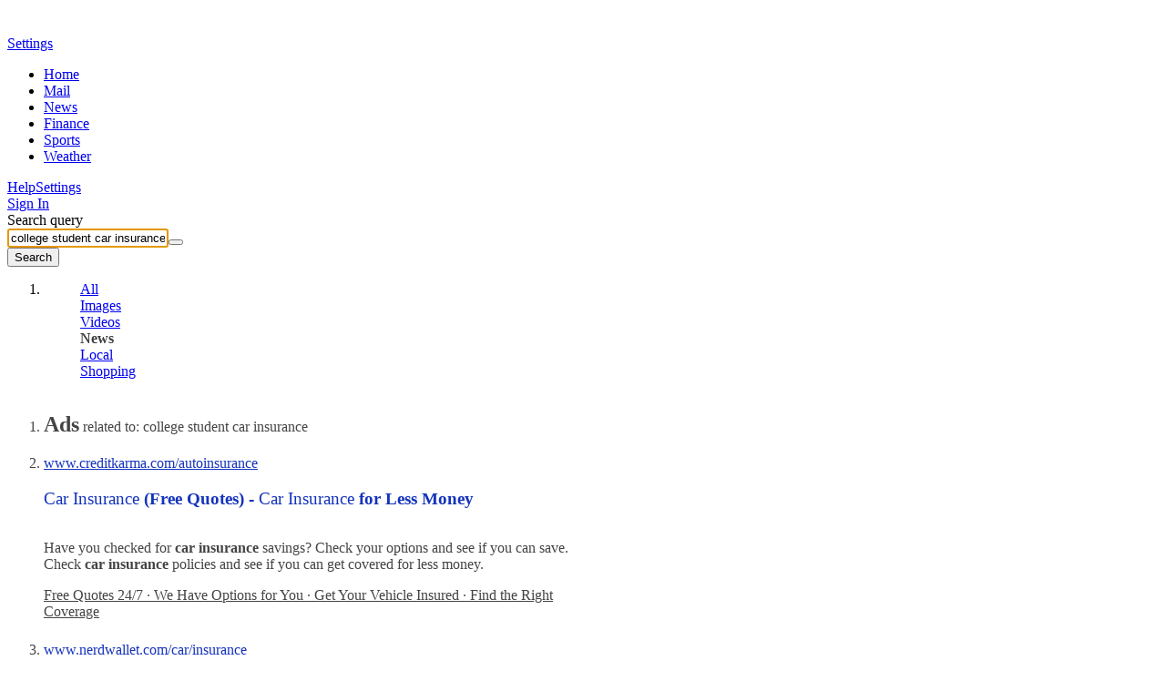

--- FILE ---
content_type: text/html; charset=utf-8
request_url: https://news.search.yahoo.com/search/news?p=college+student+car+insurance&ei=UTF-8&fr2=p%3As%2Cv%3An%2Cm%3Aat-s%2Cct%3Agossip
body_size: 39747
content:

                <!doctype html>
                <html id="atomic" lang="en-US">
                <head>
                    <meta http-equiv="x-dns-prefetch-control" content="on">
                    <meta name="referrer" content="origin">
                    <meta name="viewport" content="width=device-width, initial-scale=1.0">
                    <meta http-equiv="content-type" content="text/html; charset=UTF-8">
                    <title>college student car insurance - Yahoo Search Results</title>
                    <link rel="stylesheet" type="text/css" href="https://s.yimg.com/zz/combo?pv/static/lib/news-header-css_55900936df8eb731d4792219edd3b9aa_17b9f.css&pv/static/lib/news-core-css_dee2a391b4d6843627dd5556f149b13f_15602.css"><link rel="stylesheet" type="text/css" href="https://s.yimg.com/pv/static/lib/master-atomic-desktop_e7e9a18e529de33abac1f79255992fcc_15da8.css"><style type="text/css">.preld.ico, .dd-overlay .ico, .dd .ico, .ico { background-image: url("https://s.yimg.com/pv/static/img/cosmos_sprite1x-1655313635391.min.png");}@media only screen and (-webkit-min-device-pixel-ratio: 2),only screen and (min--moz-device-pixel-ratio: 2),only screen and (-o-min-device-pixel-ratio: 2/1),only screen and (min-device-pixel-ratio: 2),only screen and (min-resolution: 192dpi),only screen and (min-resolution: 2dppx) {.preld.ico, .dd-overlay .ico, .dd .ico, .ico { background-image: url("https://s.yimg.com/pv/static/img/cosmos_sprite2x-1655313635391.min.png");}}html,#sticky-hd,#wrap-hd,#doc.uh3-p #yucs{background-color:#fff !important}#main{border-color:#fff !important}#main #web .dd .title a{text-decoration: none}#main #web b,#main #web .cite{font-weight: normal}#results a, #results #web a, #results .compTitle h3 a, #results #left #web p a{color: #1433BC}
                #results #right .cardReg .KgMoviesYKC .compText p a:last-child,
                #results #right .cardReg .dd.KgHealth p.content a:last-child,
                #results #right .cardReg .dd.catKG .compImageProfile.noImage p a,
                #results #right .cardReg .dd.catKG p a {
                    color:#1433BC
                }
            
                #results .KgMoviesYKC span.subTxt span,#results .stockName a span, 
                #results .sys_kgathlete .compTitle a, #results #right .compText.td-u p a, 
                #results .KgMoviesYKC .compImagePoster+.compText a, 
                #results .KgMoviesYKC .compImagePoster+.compText+.compText a
                {color:#1433BC!important}
            
                #results .dd.lrrLocal .compTitle .title a,
                #results .dd.lrrHotel .compTitle .title a,
                #results #right .cardReg .dd.lrrLocal p a,
                #results #right .cardReg .dd.lrrHotel p a, 
                .cs-lbox-overlay .cs-lbox a,
                #results .LocalPc-listings .compJsToggle a span,
            
                #results #web .dd.SportsTmSc .compTitle .title span,
                #results #web .dd.Tennis .compTitle .title span,
                #results .dd.SportsLeague .compTitle .title a,
                #results #web .dd.SportsLgSc .compTitle .title span,
            
                #results #right .cardReg .PlaNrrw .compImageList~.compText p a 
                {color: #1433BC}
            
                #results #left #web .LvNtnArtists .compEventImage .cptn-ctnt a, #results .LvNtnArtists .compEventImage span,
                #results #left #web .LvNtnSched .compEventImage .cptn-ctnt a, #results .LvNtnSched .compEventImage span
                {color:#fff;}
            #results .trendingnowcarouselv2 .compList li a {color:#1433BC}#results #web a:visited, #results #web .compTitle h3 a:visited, #results #left #web p a:visited,
                        #results .web-res a:visited, #results .web-res .compTitle h3 a:visited, #results #left .web-res p a:visited,
                        #results .searchSuperTop .news-supertop a:visited {color:#4D2487}#results #right .reg .compProductList a:visited{color:#4D2487}#results #cols .compTitle h3.title a:hover{color:#1433BC !important}#results .compList a:hover, #results .compTable a:hover, #results .compDlink a:hover, #results #right .compImageList .imgbox a:hover{color:#1433BC}#main .last .dd .compDlink a:hover, #right .last .compList a:hover, #main .searchCenterFooter .AlsoTry a:hover{color:#1433BC}
                #bd, #bd #sidebar a, #results #left .dd .layoutMiddle .layoutCenter .compText span, #results #right .dd .layoutMiddle .layoutCenter .compText span, 
                .pagination .compPagination span, #results #left p a, #results #right p a.fc-1st, #results .searchCenterFooter h3.title, #results h5.title a, 
                #results h5.title span,#results .LocalPc-LRRu .rating a,#results .LocalPc-LRRu .hd a,#results .LocalPc-LRRu .abstract a{color:#444}
            #results span.balloon_prpl, #results #web .attribution a.text, #results #web .compImageJustified a{color:#FFF}
                #results .td-applet-sa-stocks .up{color:#149933}#results .td-applet-sa-stocks .down span{color:#D0021B}#results .td-applet-sa-stocks span.stockPrice, 
                #results .td-applet-sa-stocks .detailQuote .row span.right, #results .td-applet-sa-stocks span.black{color:#000}
            #results #right .cardReg, #results #right .cardReg p a{color:#000}#results #right .cardReg .dd .compImageProfile.noImage p a{color:#000}#results #right .cardReg .dd .compImageProfile  p a{color:#FFF}#results #right .compText p a.m-0, #results #right .compTitle .stxt a{color:#444 !important;}#results #right .layoutCenter .compText span.strs+a{color:#444}.bdc #ft, .bdc #ft a{color:#444}
                #results #web .AnswrsExpTop .compArticleList span{color:#444}
                #results #web .AnswrsExpTop .compArticleList .fc-4th{color:#444}
            
                #results #web .AnswersIntl .compArticleList span.poa-rt { color:#444 }
                #results #web .AnswersIntl .compArticleList div.subline span { color:#444 }
            #web .dd.Holiday .fc-first{color: #000}#results .trendingnowcarouselv2 h4.title span, #results .trendingnowcarouselv2 .compList li span strong {color: #000 !important}
                #results .LotteryGame .compText span.fc-6th{color:#CD4F00}
                #results .LotteryGame .compText span.fc-2nd{color:#757575}
            #results .Weather .compWeatherImage span{color:#FFF}#results .compLocalList.ravioliListing span.isopen {color:#00882C}#results .compLocalList.ravioliListing span.isclosed {color:#F41732}
                #main .last .dd .compDlink a, #right .last .compList a, #main .searchCenterFooter .AlsoTry a {color:#1433BC}
                #main .last .dd .compDlink a:visited, #right .last .compList a:visited,#results #left .AlsoTry_N a:visited,
                #main .searchCenterFooter .AlsoTry a:visited,#results #right .AlsoTry_E a:visited{color:#4D2487}
             #logo {height: 24px;width: 86px;top: 0;left: 0;margin:15px 0 0 72px; *margin-top:5px;display: block;overflow: hidden;text-indent: 100%;white-space: nowrap;background-repeat:no-repeat;}#logo { background-image:url(https://s.yimg.com/pv/static/img/yahoo-logo-202410232017.svg); }@media (-webkit-min-device-pixel-ratio: 2), (min-resolution: 192dpi) {#logo {background-image:url(https://s.yimg.com/pv/static/img/yahoo-logo-202410232017.svg); background-size: 86px 24px}}.voice-search .sbq-x span.sprite,.voice-search .sbq-x:hover span.sprite,.voice-search .sbb,#voice-btn,.voice-container:hover #voice-btn,.permission-guide .guide .microphone .sprite,.close-button,.spchc .microphone,.spchc .speaking .microphone{background-image:url(https://s.yimg.com/pv/static/img/voiceSearch1x-1620383531565.min.png);background-repeat:no-repeat;background-size:initial;color:transparent}@media only screen and (-webkit-min-device-pixel-ratio:2),only screen and (min--moz-device-pixel-ratio:2),only screen and (-o-min-device-pixel-ratio:2 / 1),only screen and (min-device-pixel-ratio:2),only screen and (min-resolution:192dpi),only screen and (min-resolution:2dppx){.voice-search .sbq-x span.sprite,.voice-search .sbq-x:hover span.sprite,.voice-search .sbb,#voice-btn,.voice-container:hover #voice-btn,.permission-guide .guide .microphone .sprite,.close-button,.spchc .microphone,.spchc .speaking .microphone{background-size:41px 330px;background-image:url(https://s.yimg.com/pv/static/img/voiceSearch2x-1620383531565.min.png)}}.permission-guide{height:100%;width:100%;padding:0;opacity:.9;background-color:#fff;left:0;overflow:hidden;position:fixed;text-align:left;top:0;z-index:10000;transition:visibility 0s linear 218ms,background-color 218ms}.permission-guide.hide{display:none}.permission-guide .guide{margin:191px 0 0 507px}.permission-guide .guide .microphone{height:68px;width:52px;border-right:1px solid #232a31;float:left}.permission-guide .guide .microphone .sprite{background-position:0 -105px;width:28px;height:28px}.permission-guide .guide .guide-text{height:68px;margin-left:24px;float:left}.permission-guide .guide .guide-text .title{color:#232a31;font-size:32px;font-family:HelveticaNeue-Bold;line-height:28px;margin-bottom:16px}.permission-guide .guide .guide-text .text{color:#232a31;font-size:16px;line-height:28px}.spch{background:#fff;height:100%;left:0;opacity:0;overflow:hidden;position:fixed;text-align:left;top:0;visibility:hidden;width:100%;z-index:10000;transition:visibility 0s linear 218ms,background-color 218ms}.close-button{background-position:0 0;width:24px;height:24px;border:none;cursor:pointer;right:0;margin:20px;padding:0;position:absolute;top:0;z-index:10;opacity:.8;background-color:transparent}.close-button:hover{opacity:1}.spchc{display:block;height:97px;pointer-events:none}.spcho{background-image:linear-gradient(to bottom,#fff 50%,rgba(255,255,255,0) 99%);display:block;min-width:100%;text-align:center;top:145px;padding-bottom:71px;pointer-events:auto}.inner-container{height:100%;opacity:.1;pointer-events:none;width:100%;transition:opacity .318s ease-in}.s2tb-h.spch{background:rgba(255,255,255,0);opacity:0;visibility:hidden}.s2tb.spch{background:rgba(255,255,255,0);opacity:1;visibility:visible;transition-delay:0s}.s2tb #spch-overlay{-webkit-backdrop-filter:blur(10px);backdrop-filter:blur(10px);background-color:#fff;height:100%;opacity:.9;position:absolute;top:149px;width:100%}.s2tb .spchc,.s2tb-h .spchc{background:#fff;box-sizing:border-box;box-shadow:0 2px 6px rgba(0,0,0,.2);height:auto;margin:0;min-width:100%;overflow:hidden;padding:24px 115px}.s2tb-h .inner-container,.s2tb .inner-container{height:100%;width:100%;opacity:1;transition:opacity .318s ease-in}#spcht-retry{color:#0f69ff;cursor:pointer;pointer-events:auto}.spcht.hide{display:none}.spch .button{background-color:#fff;border:1px solid #eee;border-radius:100%;bottom:0;box-shadow:0 2px 5px rgba(0,0,0,.1);cursor:pointer;display:inline-block;left:0;opacity:0;pointer-events:none;position:absolute;right:0;top:0;transition:background-color 218ms,border 218ms,box-shadow 218ms}.spch .speaking .button{background-color:#0f69ff}.spch.s2tb .button{opacity:1;pointer-events:auto;position:absolute;transform:scale(1);transition-delay:0}.spchc .spch-control{display:inline-block}#spcho .trending{color:#6e7780;display:inline-block;font-size:16px}#spcho #trending-label{font-weight:700;margin:5px 5px}#spch-trending.hide{display:none}#spch-trending{-webkit-animation:fadeIn 1s forwards;animation:fadeIn 1s forwards;opacity:0}@-webkit-keyframes fadeIn{0%{opacity:0}100%{opacity:1}}@keyframes fadeIn{0%{opacity:0}100%{opacity:1}}.button-container{pointer-events:none;position:relative;transition:transform 218ms,opacity 218ms ease-in}.s2tb .button-container{transform:scale(1)}.s2tb .button-container{height:97px;right:0;top:0;width:97px}.spchc .microphone{background-position:0 -24px;width:41px;height:41px;left:27px;pointer-events:none;position:absolute;top:27px;transform:scale(1)}.spchc .speaking .microphone{background-position:0 -65px;width:40px;height:40px;pointer-events:none;position:absolute;transform:scale(1)}.text-container{float:left;height:91px;overflow:hidden;margin:3px 0;pointer-events:none;width:calc(50% - 48.5px)}.text-container p{display:table-cell;vertical-align:middle;width:550px;height:97px}.s2tb-h .text-container,.s2tb .text-container{position:relative}.spcht{font-weight:400;color:#6e7780;line-height:normal;opacity:0;pointer-events:none;text-align:left;-webkit-font-smoothing:antialiased;transition:opacity .1s ease-in,margin-left .5s ease-in,top 0s linear 218ms}.s2tb .spcht{font-size:24px;margin-left:0;opacity:1;transition:opacity .5s ease-out,margin-left .5s ease-out}.listening .ripple{position:absolute;width:136px;height:136px;z-index:-1;left:50%;top:50%;opacity:0;margin:-70px 0 0 -70px;border-radius:100px;-webkit-animation:ripple 3.3s infinite;animation:ripple 3.3s infinite;background-color:#fff!important;border:2px solid #e0e4e9}@-webkit-keyframes ripple{0%{opacity:1;-webkit-transform:scale(.7);transform:scale(.7)}100%{opacity:0;-webkit-transform:scale(1)}}@keyframes ripple{0%{opacity:1;-webkit-transform:scale(.7);transform:scale(.7)}100%{opacity:0;-webkit-transform:scale(1)}}.listening .ripple:nth-child(2){animation-delay:1.1s;-webkit-animation-delay:1.1s}.listening .ripple:nth-child(3){animation-delay:2.2s;-webkit-animation-delay:2.2s}.speaking .ripple{background-size:114px;position:absolute;width:114px;height:114px;z-index:-1;left:50%;top:50%;margin:-57px 0 0 -57px;animation:speakingRipple1 2s infinite}.speaking .ripple:nth-child(2){background-size:123px;width:123px;height:123px;margin:-62px 0 0 -62px;animation:speakingRipple2 2s infinite}.speaking .ripple:nth-child(3){background-size:136px;width:136px;height:136px;margin:-68px 0 0 -68px;animation:speakingRipple3 2s infinite}@keyframes speakingRipple1{0%,100%{background-image:url("https://s.yimg.com/pv/static/img/ripple1-1-202105260611.png")}25%,75%{background-image:url("https://s.yimg.com/pv/static/img/ripple1-2-202105260611.png");transform:scale(1.1)}50%{background-image:url("https://s.yimg.com/pv/static/img/ripple1-3-202105260611.png");transform:scale(.9)}}@keyframes speakingRipple2{0%,100%{background-image:none}25%,75%{background-image:url("https://s.yimg.com/pv/static/img/ripple2-2-202105260611.png");transform:scale(1.1)}50%{background-image:url("https://s.yimg.com/pv/static/img/ripple2-3-202105260611.png");transform:scale(.9)}}@keyframes speakingRipple3{0%,25%,75%,100%{background-image:none}50%{background-image:url("https://s.yimg.com/pv/static/img/ripple3-3-202105260611.png");transform:scale(.9)}}.voice-search .sbq-w{z-index:2000}.voice-search .sbq-x span.sprite{background-position:0 -154px;background-color:#fff;width:21px;height:21px;display:inline-block;vertical-align:middle;margin-right:16px}.voice-search .sbq-x:hover span.sprite{background-position:0 -133px}.voice-search .sbq-x{left:468px;width:auto;z-index:2000}#doc .typing.voice-search .sbq-x{left:492px}#sticky-hd.active .voice-search .sbq-x span.sprite{background-position:0 -256px;width:18px;height:18px}#sticky-hd.active .voice-search .sbq-x:hover span.sprite{background-position:0 -238px}.voice-search .sbq-x:hover>span,.voice-search .sbq-x:active>span{background-color:#fff}.voice-search .sep{display:inline-block;vertical-align:middle;border-left:1px solid #dfe1e5;height:33px}#sticky-hd.active .voice-search .sep{height:16px}.voice-search .sbq{width:567px;padding-right:110px}#doc .typing.voice-search .sbq{width:591px}#sticky-hd.active .voice-search #yschsp{padding-right:110px}.voice-search .sbb-wrap{width:69px;padding:13px 23px;z-index:2000}#sticky-hd.active .voice-search .sbb-wrap{padding:6px 24px}.voice-search .sbb{background-position:0 -175px;width:21px;height:21px}#sticky-hd.active .voice-search .sbb{background-position:0 -274px;width:20px;height:20px}.voice-container{position:absolute;top:14px;left:526px;z-index:2000}#doc .sbx.typing .voice-container{left:550px}#sticky-hd.active .voice-container{top:8px}#voice-btn{background-position:0 -217px;width:21px;height:21px;cursor:pointer;border:none;color:#fff;background-color:#fff;outline:0}#voice-btn.hide{display:none}.voice-container:hover #voice-btn{background-position:0 -196px;width:21px;height:21px;cursor:pointer;border:none;color:#fff;background-color:#fff}#sticky-hd.active #voice-btn{background-position:0 -312px;width:18px;height:18px}#sticky-hd.active .voice-container:hover #voice-btn{background-position:0 -294px}.voice-search .sbb-wrap:before,.voice-search .voice-container:before,.voice-search .sbq-x:before{content:'';display:block;color:#f0f3f5;position:absolute;font-size:12px;border-radius:4px;box-shadow:0 2px 4px 0 rgba(0,0,0,.08),0 0 1px 0 rgba(0,0,0,.1);background-color:#000;opacity:.8;white-space:nowrap}.voice-search .sbb-wrap:hover:before{margin:8px 0 0;padding:6px 8px 6px 8px;top:44px;left:-17px}.voice-search .voice-container:hover:before{margin:8px 0 0;padding:6px 8px 6px 8px;top:31px;left:-37px}.voice-search .sbq-x:hover:before{margin:8px 0 0;padding:6px 8px 6px 8px;left:-11px;top:40px}#sticky-hd.active .voice-search .sbb-wrap:hover:before{top:29px}#sticky-hd.active .voice-search .voice-container:hover:before{top:22px}#sticky-hd.active .voice-search .sbq-x:hover:before{top:27px}.voice-search .sbq-x span.sprite{background-color:#fcfbfb}#voice-btn{background-color:#fcfbfb;margin-top:-2px}.voice-search .sbb-wrap:hover:before { content: 'Search the web';}.voice-search .voice-container:hover:before { content: 'Search by voice';} .voice-search .sbq-x:hover:before { content: 'Clear';} </style>
                    <meta name="oath:guce:consent-host" content="guce.yahoo.com"/><noscript><meta http-equiv="refresh" content="0;url=https://news.search.yahoo.com/news/search?ei=UTF-8&p=college+student+car+insurance&nojs=1"></noscript><script async src="https://s.yimg.com/oa/consent.js"></script><script nonce="MU5t0T5DejFRh+U8Glp0Qg==" type="text/javascript">!function(n,c){n.cmpJSInit=function(){var t,e;n.cmpJSInitDone||(t=c.getElementsByTagName("head")[0],(e=c.createElement("script")).type="text/javascript",e.src="https://consent.cmp.oath.com/cmp.js",t.appendChild(e),n.cmpJSInitDone=!0)}}(window,document);</script>                    
                    
                    
                    <script nonce="MU5t0T5DejFRh+U8Glp0Qg==" type="text/javascript">!function(o){"use strict";var L=o.YAHOO=o.YAHOO||{};L.ULT||(L.ULT={}),L.ULT.SRC_SPACEID_KEY="_S",L.ULT.DEST_SPACEID_KEY="_s",L.ULT.SRC_VIEW_KEY="_I",L.ULT.YLC_LIBSRC=2,L.ULT.CTRL_C="",L.ULT.CTRL_D="",L.ULT.BASE64_STR="ABCDEFGHIJKLMNOPQRSTUVWXYZabcdefghijklmnopqrstuvwxyz0123456789._-",L.ULT.getImage=function(){var r=new Image;return r.onload=r.onerror=function(){r.onload=r.onerror=null,r=null},r},L.ULT.track_click=function(r,e,t){return r&&e?(r=L.ULT.y64_token("ylc",r,e),t?L.ULT.y64_token("ylg",r,t):r):r},L.ULT.beacon_click=function(r,e,t){return t=t||L.ULT.getImage(),e&&"IMG"===e.nodeName&&(t=e,e=undefined),r&&(e=L.ULT.track_click(L.ULT.BEACON,r,e),e+=(-1===e.indexOf("?")?"?":"&")+"t="+Math.random(),t.src=e),!0},L.ULT.click_beacon=function(r,e,t){var n,a=r.target||r.srcElement,c=L.ULT.getImage();e&&(t=L.ULT.track_click(L.ULT.BEACON,e,t),t+="?t="+Math.random(),n=a.getAttribute("href",2),c.onerror=c.onload=function(){o.location=n},r.preventDefault?r.preventDefault():r.returnValue=!1,c.src=t)},L.ULT.has_multibyte=function(r){for(var e=0;e<r.length;e++)if(255<r.charCodeAt(e))return!0;return!1},L.ULT.escape_multibyte_if_necessary=function(r){return L.ULT.has_multibyte(r)?encodeURIComponent(r):r},L.ULT.y64_token=function(r,e,t){if(!r||!e||!t)return e;t._r=L.ULT.YLC_LIBSRC;var n,a=[],c=0;for(n in t){var o=t[n];if("string"!=typeof o&&(o=String(o),t[n]=o),n.length<1)return e;if(-1!==n.indexOf(" "))return e;if(L.ULT.has_ctrl_char(n)||L.ULT.has_ctrl_char(o))return e;t[n]=o=L.ULT.escape_multibyte_if_necessary(o),a[c++]=n}for(var a=a.sort(),T=[],c=0;c<a.length;c++)T[c]=a[c]+L.ULT.CTRL_C+t[a[c]];if((T=T.join(L.ULT.CTRL_D)).length<1||1024<T.length)return e;T=";_"+r+"="+L.ULT.encode64(T);return e.replace(new RegExp("(;_"+r+"=[0-9a-zA-Z\\._\\-]+)"),""),-1===(c=-1===(c=-1===(c=e.indexOf("/*"))?e.indexOf("/?"):c)?e.indexOf("?"):c)?e+T:e.substr(0,c)+T+e.substr(c)},L.ULT.has_ctrl_char=function(r){for(var e=0;e<r.length;e++)if(r.charCodeAt(e)<32)return!0;return!1},L.ULT.encode64=function(r){for(var e,t,n,a,c="",o="",T="",i=0;t=(a=r.charCodeAt(i++))>>2,n=(3&a)<<4|(e=r.charCodeAt(i++))>>4,a=(15&e)<<2|(o=r.charCodeAt(i++))>>6,T=63&o,isNaN(e)?a=T=64:isNaN(o)&&(T=64),c=c+L.ULT.BASE64_STR.charAt(t)+L.ULT.BASE64_STR.charAt(n)+L.ULT.BASE64_STR.charAt(a)+L.ULT.BASE64_STR.charAt(T),a=T=o="",i<r.length;);return c}}(window);var w=window,d=document;!function(o,i){"use strict";var n="load",r=!1,a=function(){if("Microsoft Internet Explorer"!==o.navigator.appName)return!1;var e=new RegExp("MSIE ([0-9]{1,}[.0-9]{0,})").exec(o.navigator.userAgent);return e&&e[1]&&parseFloat(e[1])}();function u(e,t,n){n=0<n?0|n:0;return e.substring(n,n+t.length)===t}function c(e,t){var n=[];return s(t,function(e,t){n.push(encodeURIComponent(e)+"="+encodeURIComponent(t))}),e=0<n.length?e+(-1===e.indexOf("?")?"?":"&")+n.join("&"):e}function s(e,t){for(var n in e)f(e,n)&&t(n,e[n])}function f(e,t){return Object.prototype.hasOwnProperty.call(e,t)}function l(e){return"function"==typeof e.trim?e.trim():e.replace(/^\s+|\s+$/gm,"")}function t(e){var t;a&&a<9&&"undefined"!=typeof e.createTextRange?((t=e.createTextRange()).collapse(!1),t.select()):"number"==typeof e.selectionStart&&(e.selectionStart=e.selectionEnd=e.value.length)}function p(e){"focus"in e&&e.focus()}function d(e,t,n,r){if(r=r||!1,e.addEventListener)e.addEventListener(t,n,r);else{if(!e.attachEvent)return!1;e.attachEvent("on"+t,n)}}function g(e,t,n,r){if(r=r||!1,e.removeEventListener)e.removeEventListener(t,n,r);else{if(!e.detachEvent)return!1;e.detachEvent("on"+t,n)}return!0}function v(e){return e.replace(/[\-\[\]\/\{\}\(\)\*\+\?\.\\\^\$\|]/g,"\\$&")}function m(t,n){var r=!0;if(0<n.indexOf(" "))return n.split(" ").forEach(function(e){r=r&&m(t,e)}),r;var e=function(e){e&&r&&(r=e.classList?n&&e.classList.contains(n):!!e.className&&new RegExp("(?:^|\\s+)"+v(n)+"(?:\\s+|$)").test(e.className))};return t&&t.forEach?t.forEach(e):e(t),r}function h(){var e=o.performance||{},t=e.getEntriesByType;return!!r||(e&&e.timing?0<e.timing.loadEventEnd:!t||0<(t=t("navigation")).length&&0<t[0].loadEventEnd)}function e(){this.config={}}o.YAHOO=o.YAHOO||{},e.prototype={set:function(e,t,n){e.setAttribute(t,n)},get:function(e,t){return e.getAttribute(t)},ieVer:a,merge:function E(e,t,n){if(void 0!==e)for(var r in void 0===n&&(n=!0),t)"object"==typeof t[r]&&"object"==typeof e[r]?E(e[r],t[r],n):!n&&f(e,r)||(e[r]=t[r])},extend:function(e,t){function n(){}e.prototype=Object.create?Object.create(t.prototype):(t=t.prototype,n.prototype=t,new n),e.prototype.constructor=e},clone:function O(e){var t,n={};for(t in e)f(e,t)&&(null!=e[t]&&Array.isArray(e[t])?(n[t]=[],e[t].forEach(function(e){"object"==typeof e?n[t].push(O(e)):n[t].push(e)})):null!=e[t]&&"object"==typeof e[t]?n[t]=O(e[t]):n[t]=e[t]);return n},buildUrl:c,stopPropagation:function(e){e.returnValue=!1,e.cancelBubble=!0,e.preventDefault&&e.preventDefault(),e.stopPropagation&&e.stopPropagation(),e.stopImmediatePropagation&&e.stopImmediatePropagation()},setFocus:function(e){t(e),p(e)},cursorEnd:t,select:function(e,t,n){var r;a&&a<9&&"undefined"!=typeof e.createTextRange?((r=e.createTextRange()).moveStart("character",t),r.moveEnd("character",n),r.select()):(e.selectionStart=t,e.selectionEnd=n,p(e))},hasClass:m,removeClass:function y(t,n){var e;0<n.indexOf(" ")?n.split(" ").forEach(function(e){y(t,e)}):(e=function(e){var t;e&&e.classList?n&&e.classList.remove(n):e&&e.className&&(t=new RegExp("(?:^|\\s+)"+v(n)+"(?:\\s+|$)"),e.className=l(e.className.replace(t," ")))},t&&t.forEach?t.forEach(e):e(t))},addClass:function b(t,n){var e;0<n.indexOf(" ")?n.split(" ").forEach(function(e){b(t,e)}):(e=function(e){e&&e.classList?n&&e.classList.add(n):e&&!m(e,n)&&(e.className=[e.className,n].join(" "))},t&&t.forEach?t.forEach(e):e(t))},cleanHTML:function(e,t){return e?("string"==typeof e?(n=e,n=(new DOMParser).parseFromString(n,"text/html").body||i.createElement("body")):(n=i.createElement("span")).appendChild(e),function(e){var t,n,r=e.querySelectorAll("script");if(r)for(n=0;n<r.length;n++)(t=r.item(n)).parentNode.removeChild(t)}(n),function o(e){for(var t,n=e.children,r=0;r<n.length;r++)(function(e){for(var t,n,r,o=e.attributes,i=0;i<o.length;i++)(t=o[i]).specified&&(n=t.name,r=(r=t.value).replace(/\s+/g,"").toLowerCase(),-1<["src","href","xlink:href"].indexOf(n)&&(-1<r.indexOf("javascript:")||-1<r.indexOf("data:")&&-1==r.indexOf("data:image"))||0==n.indexOf("on"))&&e.removeAttribute(t.name)})(t=n.item(r)),o(t)}(n),t?n.childNodes:n.innerHTML):null;var n},trim:l,htmlEncode:function(e){return e&&e.replace(/[\u00A0-\u9999<>\&]/gim,function(e){return"&#"+e.charCodeAt(0)+";"})},afterOnload:function(e){if(h())return e();var t=function(e,t){r=!0,g(o,n,t),e()}.bind(o,e,t);d(o,n,t)},getWinLoaded:h,getDOMContentLoaded:function(){return"interactive"===i.readyState||"complete"===i.readyState||"loaded"===i.readyState},ae:d,de:g,ts:function(){return Math.round((new Date).getTime()/1e3)},bold:function(c,e,t,r){if(r=r||{},e.toLowerCase()==t.toLowerCase())return c.replace(/\{s\}/g,e);var o=t.split(/[\s|,]+/).filter(function(e){return""!==e});if(!o.length)return e;var i=/[~`!@#$%^&*()_\-+={[}\]|\\:;"'<,>.?/]/g;if(r.ignorePunctuation&&(o=o.concat(o.filter(function(e){return i.test(e)}).map(function(e){return e.replace(i,"")}))),r.v3){var n=e.split(/[\s|,]+/).filter(function(e){return""!==e}),a=0,s=[];return n.map(function(e,t){var n=t+a;return-1<o.indexOf(e)||-1<s.indexOf(e)?e=c.replace(/\{s\}/g,e):n===o.length-1&&u(e,o[n])?e=c.replace(/\{s\}/g,o[n])+e.slice(o[n].length):t<o.length&&(t=o.slice(t).join(""),i.test(t)&&!r.ignorePunctuation||!u(t,e)||(a++,s.push(e),e=c.replace(/\{s\}/g,e))),e}).join(" ")}return t="(&[^;\\s]*)?(%needles)".replace("%needles",o.sort(function(e,t){return t.length-e.length}).map(function(e){e=v(e);return r.v2&&/^\d+$/.test(e)?"(^|\\D)("+e+")":e}).join("|")),n=r.v2?function(e,t,n,r,o,i,a){return t&&!/\s/.test(n)?e:o&&a?r+c.replace(/\{s\}/g,o):c.replace(/\{s\}/g,n)}:function(e,t,n){return t&&!/\s/.test(n)?e:c.replace(/\{s\}/g,n)},e.replace(new RegExp(t,"gi"),n)},fireEvent:function(e,t,n){var r;"function"==typeof o.CustomEvent?(r=new o.CustomEvent(t,{detail:n}),e.dispatchEvent(r)):"function"==typeof i.createEvent?((r=i.createEvent("CustomEvent")).initCustomEvent(t,!1,!1,n),e.dispatchEvent(r)):"function"==typeof i.attachEvent&&(document.documentElement[t]=n)},getScrollingEle:function(){return document.scrollingElement||document.documentElement},sendViewBeacon:function(e,t){var n;o.YAHOO.SB.config.i13n&&(n=o.YAHOO.SB.config.i13n,t=t?"b":"p",e.s||(e._S?e.s=e._S:n.spaceid&&(e.s=n.spaceid)),delete e._S,!e.mtestid&&n.mtestid&&(e.mtestid=n.mtestid),e.t=e.t||+(new Date).getTime(),(new Image).src=c("https://"+o.YAHOO.SB.config.beacon_host+"/"+t,e))},properties:s,has:f,debug:function(e){this.config.debug&&o.console&&o.console.log&&o.console.log(e)}},o.YAHOO.NBClass=o.YAHOO.SBClass=e,o.YAHOO.NB&&o.YAHOO.SB||(o.YAHOO.NB=o.YAHOO.SB=new e)}(w,d);!function(f){"use strict";function o(f){this.buffer=[],this.loaded=!1;for(var o=0;o<f.length;o++){var e=f[o];this[e]=this.bufferInvocation.bind(this,e)}}o.prototype.bufferInvocation=function(o){for(var e=[],t=this,f=1;f<arguments.length;f++)e.push(arguments[f]);if(!t.loaded)return new Promise(function(f){t.buffer.push({f:o,args:e,resolve:f})});t.loaded[o].apply(t.loaded,e)},o.prototype.pour=function(f){var o,e,t,r=this;for(r.loaded=f,o=0;o<r.buffer.length;o++)"function"==typeof(t=f[(e=r.buffer[o]).f])&&e.resolve(t.apply(f,e.args));r.buffer=[]},f.YAHOO=f.YAHOO||{},f.YAHOO.StubBuffer=o}(window);!function(e,p){"use strict";var d={},f=e.YAHOO=e.YAHOO||{},u=f.NB||{};d.EVAL_STRATEGY={DEFAULT:0,IMMEDIATE:0,DEFERRED:1},d.DEFAULT_CONF={evalStrategy:d.EVAL_STRATEGY.DEFAULT,returnPayload:!1,timeout:2e4,retry:0},d.DEFAULT_XHR_CONF={method:"GET",postData:null,readyStateCallback:null,responseType:"json"},d.cb={},d.cbCounter=0,d.invoke=function(i,c,e){var l=Object.assign({},d.DEFAULT_CONF,e);return function A(u){return new Promise(function(t,e){var a=p.head||p.getElementsByTagName("head")[0],r="AHCB"+ ++d.cbCounter,n=p.createElement("script");n.type="text/javascript";var s=new URL(window.location.origin+i);s.searchParams.set("callback","YAHOO.AjaxHelper.cb."+r),n.src=s.pathname+"?"+s.searchParams.toString()+s.hash;var o=!1;d.cb[r]=function(e){o||(o=!0,n.onerror=null,a.removeChild(n),d.cb[r]=function(){},f.AssetManager&&t(f.AssetManager.process(e,c,l)))};s=function(){o||(o=!0,n.onerror=null,a.removeChild(n),d.cb[r]=function(){},0<u?t(A(u-1)):e(this.readyState))};n.onerror=s,a.appendChild(n),"number"==typeof l.timeout&&setTimeout(s,l.timeout)})}(l.retry)},d.xhr=function(n,a,e){var s,o=Object.assign({},d.DEFAULT_CONF,d.DEFAULT_XHR_CONF,e);new Promise(function(e,t){var a=!1;(s=new XMLHttpRequest).onload=function(){a=!0,200<=s.status&&s.status<300?e(s.response||""):t(s.statusText)},o.readyStateCallback&&(s.onreadystatechange=function(){o.readyStateCallback(s)}),s.onerror=function(){a=!0,t(s.statusText)},o.withCredentials&&(s.withCredentials=!0);try{s.open(o.method,n),o.headers&&u.properties(o.headers,function(e,t){s.setRequestHeader(e,t)}),s.send(o.postData)}catch(r){t(r)}"number"==typeof o.timeout&&setTimeout(function(){a||(s.abort(),a=!0,t("call timed out"))},o.timeout)}).then(function(e){try{"json"===o.responseType&&(e=e&&""!=e?JSON.parse(e):{}),a(!0,e)}catch(t){a(!1,{message:"parse error"})}},function(e){a(!1,{message:e,status:s.status,statusText:s.responseText})})},d.replay=function(e,t,a){if(f.AssetManager){a=Object.assign({},d.DEFAULT_CONF,a);return f.AssetManager.process(e,t,a)}},e.YAHOO.AjaxHelper=d,!e.YAHOO.AssetManager&&e.YAHOO.StubBuffer&&(e.YAHOO.AssetManager=new e.YAHOO.StubBuffer(["requireDry","process","afterDownload","onload","loadScript"]))}(window,document);</script>
                    <script async src="https://s.yimg.com/pv/static/lib/assetManager_85593b53b1f4d56903724fa32149d549_51b5.js"></script>
                </head> 
                <body id="ysch" class="chrome webkit mac v131.0 refresh refresh-v2">
                    <div id="doc" class="uh3-p uh3lite ref-hdr">
                        <s class="off-left preld ico"></s><div id="sticky-hd"><div class="clr" id="hd" data-92c="649b94e94bb7d0"><a referrerpolicy="unsafe-url" href="https://www.yahoo.com" target="_top" id="logo">Yahoo</a><div id="yucs-apps-overlay"><div id="yucs-apps" class="yucs-help yucs-menu_nav"><a id="yucs-apps_button" class="yltasis yucs-fc" rel="nofollow" data-mad="true" role="button" aria-haspopup="true" href="https://search.yahoo.com/preferences/preferences?pref_done=https%3A%2F%2Fnews.search.yahoo.com%2Fnews%2Fsearch%3Fei%3DUTF-8%26p%3Dcollege%2Bstudent%2Bcar%2Binsurance" aria-label="Settings" data-beacon="https://geo.yahoo.com/t">Settings</a><div id="yucs-apps_inner" class="yucs-hide" role="menu" tabindex="-1"><div id="yucs-apps_inner_grid" class="yucs-menu"><div id="mask"><span id="tip"></span></div><div id="yucs-apps-cntr"><ul class="yucs-app-list"><li><a class="app-item" referrerpolicy="unsafe-url" href="https://www.yahoo.com/"><span class="ico-w"><span class="uha-ico uha-home"></span></span> Home</a></li><li><a class="app-item" referrerpolicy="unsafe-url" href="https://us.mail.yahoo.com/?.intl=us&.lang=en-US"><span class="ico-w"><span class="uha-ico uha-mail"></span></span> Mail</a></li><li><a class="app-item" referrerpolicy="unsafe-url" href="https://www.yahoo.com/news"><span class="ico-w"><span class="uha-ico uha-news"></span></span> News</a></li><li><a class="app-item" referrerpolicy="unsafe-url" href="https://finance.yahoo.com"><span class="ico-w"><span class="uha-ico uha-finance"></span></span> Finance</a></li><li><a class="app-item" referrerpolicy="unsafe-url" href="https://sports.yahoo.com/"><span class="ico-w"><span class="uha-ico uha-sports"></span></span> Sports</a></li><li><a class="app-item" referrerpolicy="unsafe-url" href="https://www.yahoo.com/news/weather"><span class="ico-w"><span class="uha-ico uha-weather"></span></span> Weather</a></li></ul><div class="yucs-app-footer"><a referrerpolicy="unsafe-url" href="https://help.yahoo.com/kb/search-for-desktop" class="footer-item help"><span class="uha-ico uha-help"></span>Help</a><a referrerpolicy="unsafe-url" href="https://search.yahoo.com/preferences/preferences?pref_done=https%3A%2F%2Fnews.search.yahoo.com%2Fnews%2Fsearch%3Fei%3DUTF-8%26p%3Dcollege%2Bstudent%2Bcar%2Binsurance" class="footer-item settings"><span class="uha-ico uha-settings"></span>Settings</a></div></div></div></div></div></div><div class="hd_nav_item"><a id="ysignin" referrerpolicy="unsafe-url" href="https://login.yahoo.com/?.intl=us&.lang=en-US&pspid=53720272&.src=search&.done=https%3A%2F%2Fnews.search.yahoo.com%2Fnews%2Fsearch%3Fei%3DUTF-8%26p%3Dcollege%2Bstudent%2Bcar%2Binsurance&activity=header-signin"><div class="text" title="">Sign In</div></a></div><div class="sbx voice-search"><form method="get" role="search" name="s" id="sf" action="https://news.search.yahoo.com/search" accept-charset="utf-8"><label for="yschsp" class="off-left">Search query</label><div class="sbq-w" id="sbq-wrap"><input type="text" name="p" id="yschsp" class="sbq" value="college student car insurance" placeholder="Search for news" tabindex="1" autocomplete="off" autofocus/><button id="sbq-clear" class="sbq-x" type="button" aria-label="Clear"><span class="sprite"></span><span class="sep"></span></button></div><label class="sbb-wrap active"><input id="sbq-submit" type="submit" class="sbb" value="Search"/></label><input type="hidden" name="fr2" value="sb-top"><div class="voice-container"><input id="voice-btn" type="button" aria-label="Search by voice" /></div><div id="spchp" class="permission-guide hide"  role="dialog" aria-label="Waiting for permission" aria-modal="true"> <button class="close-button" id="spchpx" role="button" aria-label="Close"></button><div class="guide"><div class="microphone"><div class="sprite"></div></div><div class="guide-text"><p id="dialog-title" class="title">Waiting for permission</p><p id="dialog-desc" class="text">Allow microphone access to enable voice search</p></div> </div> </div> <div class="spch s2tb-h" id="spch" role="dialog" aria-modal="true"><div class="spch-overlay" id="spch-overlay"></div><button class="close-button" id="spchx" role="button" aria-label="Stop search by voice"></button><div class="spchc"><div class="inner-container"><div class="button-container spch-control" id="spchbc"><span class="button" id="spchbc-btn" role="button" aria-label="Search by voice"><div class="microphone"></div></span><span class="ripple"></span><span class="ripple"></span><span class="ripple"></span></div><div class="text-container"><p role="status"><span class="spcht" id="spcht"></span><span> </span><span class="spcht hide" id="spcht-retry"></span></p></div></div></div><div class="spcho" id="spcho"></div> </div> </form></div></div></div><script nonce="MU5t0T5DejFRh+U8Glp0Qg==" type="text/javascript">(function(){ ;if(window.YAHOO && window.YAHOO.SB) {window.YAHOO.SB.config = {"beacon_host":"geo.yahoo.com","i13n":{"spaceid":53720272,"pvid":"d_udZGRRbuv3tT25aX6vUA3oA4dAHAAAQh8ACshu","mtestid":"41512=AWSUSNEWST","testid":"","fr2":"p:s,v:n,m:at-s,ct:gossip"}};}if(window.YAHOO && window.YAHOO.ULT){window.YAHOO.ULT.BEACON = "https://geo.yahoo.com/t"} })();!function(n,a){"use strict";var c,i,l=!1,t=!1,o=n.YAHOO=n.YAHOO||{},u=o.NB,f=!1,s=2,h="",g="";var r=/(;?)(_ylt=[0-9a-zA-Z\._\-]+)(;_ylu=[0-9a-zA-Z\._\-]+)?(;_ylc=[0-9a-zA-Z\._\-]+)?/;function d(e,t){t=function(e){if(!e)return null;e._r=s;var t,r=[],n=0;for(t in e)if(u.has(e,t)){var i=e[t];if("string"!=typeof i&&(i=String(i),e[t]=i),t.length<1)return null;if(8<t.length)return null;if(-1!==t.indexOf(" "))return null;if(o.ULT.has_ctrl_char(t)||o.ULT.has_ctrl_char(i))return null;r[n++]=t}for(var r=r.sort(),a=[],n=0;n<r.length;n++)a[n]=r[n]+h+e[r[n]];return(a=a.join(g)).length<1||1024<a.length?null:o.ULT.encode64(a)}(t);return r.test(e)&&t?e=e.replace(r,"$1$2$3;_ylc="+t):e}function y(e){var t,r,n=a.getElementsByTagName("meta");if(e=e||c.referrerpolicy,n&&0<n.length)for(var i=0;i<n.length;i++)n[i]&&"referrer"===u.get(n[i],"name")&&(t=n[i]);t?t.content=e:((r=a.createElement("meta")).name="referrer",r.content=e,a.head.appendChild(r))}function p(e){var r=e?"ae":"de";["visibilitychange","pageshow","pagehide","focus","blur"].forEach(function(e){var t="visibilitychange"===e?a:n;u[r](t,e,function(){f&&(a.body.style.visibility="visible",f=!1)})}),l=e}function b(e,t){a.visibilityState&&!e.click_process&&(l||p(!0),(t=void 0===t?"_blank"===e.getAttribute("target"):t)||u.ae(e,"click",function(){"true"!==e.getAttribute("data-nohide")&&(f=!0,a.body.style.visibility="hidden")}),e.click_process=!0)}function e(){}e.prototype={mdeh:function(e){for(var t,r=e.target;r;){if((n=r).tagName&&"a"===n.tagName.toLowerCase()&&"function"==typeof n.getAttribute&&n.getAttribute("href")){var n=r.getAttribute("href");i.test(n)&&(n=d(n,c.ylcParam||{}),r.setAttribute("href",n),t="unsafe-url",0===e.button&&c.hide_on_302_click&&b(r)),c.referrerpolicy&&y(t=t||r.getAttribute("referrerpolicy"));break}r=r.parentNode}return!0},init:function(e){c=e,this.injectYlc=d,c.cbclk_regexp&&(i=new RegExp(c.cbclk_regexp)),c.ylcParam&&(u.ae(n,"mousedown",this.mdeh),t=!0)},destroy:function(){t&&(u.de(n,"mousedown",this.mdeh),t=!1),l&&p(!1)},updateReferrerPolicy:y,updateUrl:function(e){var t;return c&&c.ylcParam&&i&&i.test(e)&&(e=d(e,c.ylcParam),t="unsafe-url"),c.referrerpolicy&&y(t),e},processClick:b},n.cwh=new e}(window,document);(function(){ window.cwh.init({"cbclk_regexp":"(qa-r|qa-ri|r|ri)\\.search\\.yahoo\\.com\\/(cbclk2|cbclk|rdclk|rdclks)(\\/.+\\/RU=([^\\/]+)\\/.+?)(;_ylc=[0-9a-zA-Z\\._\\-]+)?$","rd_regexp":"(qa-r|qa-ri|r|ri)\\.search\\.yahoo\\.com\\/.+\\/RU=([^\\/]+)\\/","referrerpolicy":"origin","ylcParam":{"rt":0}}); })();(function(){ window.YAHOO.AssetManager.loadScript('https://s.yimg.com/pv/static/lib/assist-feedback_fe55e29ee3fa82aef218226a65f98b52_15cf4.js', 'assistjs', function() {if(window.YAHOO.SA){window.YAHOO.SA.init({"plugins":{"saFr2":{"sa":"p:s,v:n,m:sa","fr2":"sa-gp-search","tnFr2":"p:s,v:n,m:sa,sa_mk:9,ct:tn,kt:org","revTnFr2":"p:s,v:n,m:sa,sa_mk:9,ct:tn,kt:rev","m42":"p:s,v:n,m:sa,sa_mk:42,stl:rich_sa","m72":"p:s,v:n,m:sa,sa_mk:72,ct:paa","m75":"p:s,v:n,m:sa,sa_mk:75,ct:w2w","prevFr2":"p:s,v:n,m:at-s,ct:gossip"},"saAnnot":{"showAnnotForHistory":true,"richClass":"sa-rich-annot","concatSubTitle":true,"enableFlag":true,"markers":{"m44":{"type":"holiday"}}},"tapRmv":{"fetchAfterRemove":true,"placeholder":""},"saTray":{"parent":"sf","tray":{"style":"","css":""}},"saSubTray":{"css":"sub-assist no-wrap"},"saPCActn":{"css":"sa-highlight"},"tapClr":{"log":""},"saFlvr":{"m9":"sa-trending","m13":"sa-history","m30":"sa-company","m42":"sa-pasf"},"saEdit":{"ctn":{"css":"sa-edit cur-p td-hu"},"icon":{"css":"sa-edit-icon ico ico-modern"},"text":{"css":"sa-edit-text","text":"Remove"}},"saImg":{"placeholder":{"css":"sa-flvr-icon ico ico-modern","wrap":{"css":"sa-thumb-icon"}},"thumbnail":{"css":"sa-img"},"ctn":{"css":"sa-img-ctn"},"richClass":"sa-rich-thumb"},"saStock":{"icon":"sa-stk-icon","billboard":true,"fd_tmpl":"<span class=\"sa-stk-price\">{0}</span><span class=\"{1}\">{3} ({4})</span><span class=\"{2}\"></span>"},"saGroup":{"disable":true},"saPASF":{"num":6},"saSport":{"liveIconClass":"ico-modern live","enableNewLeagueTmpl":true,"maxLen":60},"saWeather":{"enableHL":true},"saOverlay":{"disable":true},"saWhatToWatch":{"insertPos":1,"item":{"count":4}},"saFlightStatus":{"enabled":true},"saCurrencyConverter":{"enabled":true},"saUnitConverter":{"enabled":true},"saDA":{"disable":true},"saPAA":{"disable":false},"feedback":{"text":{"report":"FEEDBACK","which":"Which predictions were inappropriate?","predict":"The predictions selected above are:","send":"Send","cancel":"Cancel","reasons":[{"VULGAR":"Sexually explicit, vulgar or profane"},{"CHILD":"Harmful to children"},{"HATE":"Hateful towards groups"},{"SENSITIVE":"Sensitive or disparaging for individuals"},{"SUICIDE":"Promoting suicide or self-harm"},{"TERROR":"Promoting terrorism or violent extremism"},{"VIOLENCE":"Violent or gory"},{"HARMFUL":"About dangerous or harmful activities"},{"OTHER":"Other"}],"thank":"Thank you for your feedback","improve":"Your responses help to improve the search experience.","done":"Done","legal":"Go to the <a href=\"https://help.yahoo.com/kb/search-for-desktop/yahoo-search-suggestions-sln26943.html\" target=\"_blank\">Help page</a> for the Yahoo Search auto-complete policy."},"url":"https://search.yahoo.com/sugg/pheme/case/","market":"us","url_help":"https://help.yahoo.com/kb/search-for-desktop/yahoo-search-suggestions-sln26943.html","log":{"sec":"search","slk":"assist-report","rspns":"upd","_I":"d_udZGRRbuv3tT25aX6vUA3oA4dAHAAAQh8ACshu","_S":53720272},"crumb":"Kpf2MQdovmU"},"ylcEncode":{"url":"https://news.search.yahoo.com/search"},"tapArrow":{"log":{"_S":53720272,"origin":"news.search.yahoo.com","n_rslt":0}},"tapCnl":{"log":{"_S":53720272,"_I":"d_udZGRRbuv3tT25aX6vUA3oA4dAHAAAQh8ACshu"}},"saClrSH":{"text":"Clear All Search History"},"tapX":{"text":"Remove <b>%s</b> from Search History?"},"saPopup":{"ppCnl":{"text":"Cancel"},"ppDel":{"text":"Delete"}}},"elems":{"sbForm":"sf","sbInput":"yschsp","sbClear":"sbq-clear","sbSubmit":"sbq-submit"},"sa":{"css":"sa-list-ctn"},"saBE":{"params":{"l":1,"bm":3,"output":"sd1","appid":"news","nresults":10,"f":1,"geoid":2383660,"ll":"-82.985329,39.989139","bck":"ffd9tn5kntbqg&b=3&s=3q","csrcpvid":"d_udZGRRbuv3tT25aX6vUA3oA4dAHAAAQh8ACshu","mtestid":"41512=AWSUSNEWST","spaceid":53720272},"base":"https://search.yahoo.com/sugg/gossip/gossip-us-news_vertical"},"boldTag":"<b>{s}</b>","saBeacon":"search.yahoo.com/beacon/geo/t","ylc":{"_S":53720272,"origin":"news.search.yahoo.com","n_rslt":0}});}}); })();!function(d,s){"use strict";var c={enable_voice_trending:!0,lang:"en-US",text:{start:"What would you like to search for?",listening:"Listening...",nomatch:"Didn't get that.",error:"Please check your microphone and audio levels.",retry:"Try again.",or:"or",error_default:"Something went wrong. Try using voice search again.",error_network:"Something went wrong. Check your network for issues and try voice search again.",error_not_supported:"Voice search doesn't work in this browser. Try a different one."},trending:{market:"en-us"}};function e(e){var o=this;if(o.error=!1,o.speechResult="",o.noSpeech=!0,o.isRecognitionStart=!1,o.recognition=null,o.listeningTimer=null,o.submitDelay=e.submitDelay||1e3,o.voiceButton=s.getElementById(e.idMic||"voice-btn"),o.searchBox=s.getElementsByClassName(e.clsSBox||"sbx"),o.searchBoxForm=s.getElementById(e.idSBoxForm||"sf"),o.searchBoxQuery=s.getElementById(e.idInput||"yschsp"),o.speechPanel=s.getElementById(e.idPanel||"spch"),o.speechButtonContainer=s.getElementById(e.idBtnContainer||"spchbc"),o.speechButton=s.getElementById(e.idSpeechBtn||"spchbc-btn"),o.speechText=s.getElementById(e.idSpeechTxt||"spcht"),o.speechOverlay=s.getElementById(e.idSpeechOverlay||"spch-overlay"),o.retryLink=s.getElementById(e.idRetry||"spcht-retry"),o.trending=s.getElementById(e.idTrending||"spch-trending"),o.trendingData=[],o.termSpans=s.getElementsByClassName(e.clsTTerm||"trending-term"),o.closeButton=s.getElementById(e.idCloseBtn||"spchx"),o.startAudio=new Audio("https://s.yimg.com/pv/static/misc/voice-start-202105050733.wav"),o.resultAudio=new Audio("https://s.yimg.com/pv/static/misc/voice-result-202105050733.wav"),o.errorAudio=new Audio("https://s.yimg.com/pv/static/misc/voice-error-202105050733.wav"),o.closeAudio=new Audio("https://s.yimg.com/pv/static/misc/voice-close-202105050733.wav"),o.permissionGuide=s.getElementById(e.idPermGuide||"spchp"),o.permissionGuideClose=s.getElementById(e.idPermClose||"spchpx"),o.config=e||c,o.permissionGuideTimer=null,o.disableAutoSubmit=e.disableAutoSubmit||!1,o.onEscKeyDown=function(e){"Escape"===e.code&&(o.recognition.stop(),o.sendBeacon("keybrd","voicesearch_cancel_esc"),o.closePanel(o),o.hidePermissionGuide(o),o.voiceButton.focus())},o.isBrowserSupported()){var n=n||webkitSpeechRecognition,t=t||webkitSpeechGrammarList,i=i||webkitSpeechRecognitionEvent;o.recognition=new n;t=new t;t.addFromString("#JSGF V1.0;",1),o.recognition.grammars=t,o.recognition.continuous=!0,o.recognition.lang=o.config.lang,o.recognition.interimResults=!0,o.recognition.maxAlternatives=1,o.voiceButton&&(o.voiceButton.onclick=function(){o.error=!1,o.recognition.start(),o.permissionGuideTimer&&d.clearTimeout(o.permissionGuideTimer),o.permissionGuideTimer=d.setTimeout(function(){o.isRecognitionStart||o.error||o.showPermissionGuide(o)},300),s.addEventListener("keydown",o.onEscKeyDown),o.sendBeacon("clk","voicesearch")}),o.speechButton&&(o.speechButton.onclick=function(){o.isRecognitionStart?(o.recognition.stop(),o.sendBeacon("clk","voicesearch_panel_mic_close"),o.closePanel(o),o.voiceButton.focus()):(o.recognition.start(),o.sendBeacon("clk","voicesearch_panel_mic_restart"))}),o.retryLink&&(o.retryLink.onclick=function(){o.isRecognitionStart||(o.recognition.start(),o.sendBeacon("clk","voicesearch_panel_retry"))}),o.speechOverlay&&(o.speechOverlay.onclick=function(){o.recognition.stop(),o.sendBeacon("clk","voicesearch_cancel_outside"),o.closePanel(o),o.voiceButton.focus()}),o.closeButton&&(o.closeButton.onclick=function(e){o.recognition.stop(),e.preventDefault(),o.sendBeacon("clk","voicesearch_cancel"),o.closePanel(o),o.voiceButton.focus()}),o.permissionGuideClose&&(o.permissionGuideClose.onclick=function(){o.recognition.stop(),o.sendBeacon("clk","voicesearch_permission_close"),o.closeAudio.play(),o.hidePermissionGuide(o)}),o.recognition.onresult=function(e){o.resultTimer&&d.clearTimeout(o.resultTimer),o.submitTimer&&d.clearTimeout(o.submitTimer),o.resultTimer=d.setTimeout(function(){o._processResult(e)},100)},o._processResult=function(e){for(var n=[],t=0;t<e.results.length;t++)n.push(e.results[t][0].transcript);o.speechResult=n.join(""),o.handlePunctuation(o),o.speechText&&(o.speechText.innerText=o.speechResult),o.searchBoxQuery&&(o.searchBoxQuery.value=o.speechResult),o.submitTimer=d.setTimeout(function(){o.resultAudio.play(),o.recognition.continuous&&(o.recognition.onaudioend(),o.recognition.onsoundend(),o.recognition.onspeechend(),o.recognition.onend()),o.speechPanel&&(o.speechPanel.classList.remove("s2tb"),o.speechPanel.classList.add("s2tb-h")),o.hideRetryLink(o),o.searchBoxForm&&(o.setFr2(o),o.disableAutoSubmit?o.searchBoxQuery&&o.searchBoxQuery.focus():o.searchBoxForm.submit())},o.submitDelay)},o.recognition.onspeechstart=function(){},o.recognition.onspeechend=function(){o.recognition.stop()},o.recognition.onerror=function(e){clearTimeout(o.listeningTimer);var n="object"==typeof e&&e.error;o.hidePermissionGuide(o);var t=!0;o.speechText&&(e=o.config.text.error_default,"no-speech"===n?e=o.config.text.error:"network"===n?e=o.config.text.error_network:"language-not-supported"===n&&(e=o.config.text.error_not_supported,t=!1),o.speechText.innerText=e),"not-allowed"!==n&&(o.error=!0,o.speechPanel&&(o.speechPanel.classList.remove("s2tb-h","s2tb"),o.speechPanel.classList.add("s2tb"))),o.hideTrending(o),t&&o.showRetryLink(o),o.errorAudio.play()},o.recognition.onaudiostart=function(){o.speechButtonContainer&&o.speechButtonContainer.classList.add("listening")},o.recognition.onaudioend=function(){o.speechButtonContainer&&o.speechButtonContainer.classList.remove("listening")},o.recognition.onsoundstart=function(){o.hideTrending(o),o.noSpeech=!1,o.speechButtonContainer&&(o.speechButtonContainer.classList.remove("listening"),o.speechButtonContainer.classList.add("speaking"))},o.recognition.onsoundend=function(){o.speechButtonContainer&&o.speechButtonContainer.classList.remove("speaking")},o.recognition.onstart=function(){o.recognitionInit(o),o.startRecognition(o)},o.recognition.onend=function(){o.isRecognitionStart=!1,0==o.noSpeech&&""==o.speechResult&&(o.speechText&&(o.speechText.innerText=o.config.text.nomatch),o.hideTrending(o),o.showRetryLink(o),o.errorAudio.play())}}else{o.voiceButton&&o.voiceButton.classList.add("hide");for(var r=0;r<o.searchBox.length;r++)o.searchBox[r].classList.remove("voice-search")}}e.prototype.isBrowserSupported=function(){for(var e=!1,n=Boolean(window.chrome),t=/CriOS/.test(window.navigator.userAgent),o=/Edg\//.test(window.navigator.userAgent),i=/Edge\//.test(window.navigator.userAgent),r=Boolean(window.opr),s=Boolean(window.navigator.brave),c=[{checkEnabled:function(){return!0},checkBrowser:function(){return n&&!t&&!o&&!r&&!s},checkAPI:function(){return d&&("SpeechRecognition"in d||"webkitSpeechRecognition"in d)&&("SpeechGrammarList"in d||"webkitSpeechGrammarList"in d)}},{checkEnabled:function(){return!0},checkBrowser:function(){return n&&o&&!i},checkAPI:function(){return d&&("SpeechRecognition"in d||"webkitSpeechRecognition"in d)&&("SpeechGrammarList"in d||"webkitSpeechGrammarList"in d)}}],a=0;a<c.length;a++){var u=c[a];u&&u.checkBrowser&&u.checkBrowser()&&u.checkEnabled&&u.checkEnabled(this)&&u.checkAPI&&u.checkAPI()&&(e=!0)}return e},e.prototype.recognitionInit=function(e){e.speechResult="",e.noSpeech=!0,e.isRecognitionStart=!0},e.prototype.showPermissionGuide=function(e){e.permissionGuide&&(e.permissionGuide.classList.remove("hide"),e.permissionGuideClose.focus(),e.trapFocus(e.permissionGuide))},e.prototype.hidePermissionGuide=function(e){e.permissionGuide&&(e.permissionGuide.classList.add("hide"),e.voiceButton&&e.voiceButton.focus())},e.prototype.getTrending=function(n){var e;n.config.enable_voice_trending&&n.trending&&(e="https://api.search.yahoo.com/data/v3/search?appid=4d234a9d&market="+n.config.trending.market+"&features=trending.voice",n.ajaxReq(e,function(e){e&&e.response&&e.response.search&&e.response.search.results&&e.response.search.results["trending.voice"]&&(n.trendingData=e.response.search.results["trending.voice"].data,n.showTrending(n))}))},e.prototype.showTrending=function(e){var n,t=e.trendingData;!Array.isArray(t)||t.length<3||e.trending&&e.termSpans&&e.termSpans[0]&&(n="",n+='"'+t[0].text+'", ',n+='"'+t[1].text+'" ',n+=e.config.text.or+" ",n+='"'+t[2].text+'"',e.termSpans[0].innerText=n,e.trending.classList.remove("hide"))},e.prototype.hideTrending=function(e){e.trending&&e.trending.classList.add("hide")},e.prototype.showRetryLink=function(e){e.retryLink&&(e.retryLink.innerText=e.config.text.retry,e.retryLink.classList.remove("hide"))},e.prototype.hideRetryLink=function(e){e.retryLink&&e.retryLink.classList.add("hide")},e.prototype.startRecognition=function(e){e.hidePermissionGuide(e),e.getTrending(e),e.startAudio.play(),e.speechText&&(e.speechText.innerText=e.config.text.start,e.listeningTimer=d.setTimeout(function(){e.speechText.innerText=e.config.text.listening},2e3)),e.speechPanel&&(e.speechPanel.classList.remove("s2tb-h"),e.speechPanel.classList.add("s2tb"),e.closeButton&&e.closeButton.focus(),e.trapFocus(e.speechPanel)),e.hideRetryLink(e)},e.prototype.closePanel=function(e){e.closeAudio.play(),d.setTimeout(function(){e.speechPanel&&(e.speechPanel.classList.remove("s2tb"),e.speechPanel.classList.add("s2tb-h")),e.hideTrending(e),e.hideRetryLink(e),s.removeEventListener("keydown",e.onEscKeyDown)},100)},e.prototype.handlePunctuation=function(e){var n;0<e.speechResult.length&&("."!==(n=e.speechResult.charAt(e.speechResult.length-1))&&"?"!==n&&"。"!==n&&"？"!==n||(e.speechResult=e.speechResult.slice(0,-1)))},e.prototype.setFr2=function(n){n.searchBoxForm&&(n.searchBoxForm.fr2.value=n.config.fr2||"p:s,v:w,m:voice-search,ct:others",(!Array.isArray(n.trendingData)||n.trendingData.length<3)&&(n.trendingData=[]),n.trendingData.forEach(function(e){new RegExp(n.speechResult,"gi").test(e.text)&&(n.searchBoxForm.fr2.value=n.config.tnFr2||"p:s,v:w,m:voice-search,ct:trending")}))},e.prototype.sendBeacon=function(e,n){var t=d.YAHOO.ULT||{},o=d.YAHOO.NB||{},i=d.YAHOO.SB||{};t.beacon_click&&(n={_S:i.config.i13n.spaceid,_I:i.config.i13n.pvid,actn:e,sec:"search",slk:n},o.has(this.config,"beaconParams")&&o.merge(n,this.config.beaconParams),d.YAHOO.ULT.beacon_click(n))},e.prototype.ajaxReq=function(e,n){var t,o,i=XMLHttpRequest.DONE||4,r=new XMLHttpRequest;if(s.documentMode&&s.documentMode<10)return(new d.XDomainRequest).onload=function(){try{o=JSON.parse(t),n(o)}catch(e){return}},r.open("GET",e),void r.send();r.onreadystatechange=function(){if(r.readyState===i)if(200===r.status){t=r.responseText;try{o=JSON.parse(t),n(o)}catch(e){return}}else n(o)},r.open("GET",e,!0),r.timeout=1e4,r.send()},e.prototype.trapFocus=function(e){var n=e.querySelectorAll('button, [href], input, select, textarea, [tabindex]:not([tabindex="-1"])'),t=n[0],o=n[n.length-1];e.addEventListener("keydown",function(e){"Tab"!==e.key&&9!==e.keyCode||(e.shiftKey?document.activeElement===t&&(o.focus(),e.preventDefault()):document.activeElement===o&&(t.focus(),e.preventDefault()))})},d.YAHOO||(d.YAHOO={}),d.YAHOO.Util||(d.YAHOO.Util={}),d.YAHOO.Util.VoiceSearch=e}(window,document);(function(){ if (window.YAHOO && window.YAHOO.Util && window.YAHOO.Util.VoiceSearch) {window.YAHOO.voiceSearch = new window.YAHOO.Util.VoiceSearch({"lang":"en-US","enable_voice_trending":false,"text":{"start":"What would you like to search for?","listening":"Listening...","nomatch":"Didn't get that.","error":"Please check your microphone and audio levels.","retry":"Try again.","or":"or","error_default":"Something went wrong. Try using voice search again.","error_network":"Something went wrong. Check your network for issues and try voice search again.","error_not_supported":"Voice search doesn't work in this browser. Try a different one."},"submitDelay":1000});} })();</script>
                
                    <style type="text/css">#right{max-width:442px;width:442px}.ie.v8_0 #right{width:442px}#right .compImageProfile{width:442px}#right .catKG{border:0 none;padding:0}#results .dd a:hover{text-decoration: underline !important;}#bd #sidebar .dd .compFeedBack a{font-size:13px}#results .dd sup{vertical-align:super} #results .dd sub{vertical-align:sub}.rndRegionCard{overflow:hidden;background:none;border:none;padding:0;margin-bottom:13px}.rndRegionCard .dd{background-color:#fff;border:1px solid #e2e2e6;margin-top:13px;padding:10px}.rndRegionCard .first .dd{margin-top:0}.rndRegionCard .dd.not-card{border:none;padding:11px}.rndRegion{overflow:hidden}.rndRegion li{*zoom:1}.rndRegion li li{*zoom:normal}#bd{max-width:1340px;min-width:1239px;}#cols #left{width:620px;}@media(max-width:1179px){#cols #right .srba{width:230px}}@media(min-width:1180px){#cols #right .srba,#cols #right .t2di .srba{width:306px}}#right{padding-left:0px;}#right .cardReg .dd{margin-top:24px}#results .dd b,#results .dd strong{font-weight:normal!important}#results .catKG label b,#results .dd .aAbs b,#results .dd .aAbs strong{font-weight:bold!important}#results .dd.NewsArticle p b{font-weight:bold!important}.compList ul{vertical-align:top}.compList li{overflow:hidden}.KgMoviesYKC .compList li{overflow:visible}.compList li.active{font-weight:700;color:#3f3f3f}.compList img{vertical-align:middle}.compList ul li p{font-size:13px;line-height:17px}.compList ul li.borderShadow{box-shadow:0 2px 2px 0 rgba(0,0,0,.16),0 0 0 1px rgba(0,0,0,.08)}.compList ul li a span.u-trunc2{display:-webkit-box;-webkit-box-orient:vertical;overflow:hidden;text-overflow:ellipsis;-webkit-line-clamp:2}.scta{border-bottom:1px solid #eee;} .scta .ads {margin-top:0; margin-bottom:24px;} .refresh .title a:link, .refresh .title a:visited{text-decoration:none;}.compTitle .title{display:inline-block}.compTitle{overflow:hidden;position:relative}.ie.v6_0 .compTitle .title,.ie.v7_0 .compTitle .title,.ie.v6_0 .compTitle .ttl-img,.ie.v7_0 .compTitle .ttl-img{display:inline}.compTitle label{font-size:85%;margin-right:4px}.compTitle .time{margin-left:10px}.compTitle .title.d-inline{display:inline}.compTitle .metered_call_number{padding-right:10px;color:#3f3f3f}.compTitle .sponsored a{float:right;color:#5f5f5f}.compText.summary .attr a{color:#757575;margin-left:5px}.compText.summary .attr a:hover{text-decoration:underline}.compText.sc-more{margin-top:15px;position:relative}.compText .play-video-big{vertical-align:middle}.compText.rt-align{color:#757575;font-size:11px;line-height:22px;padding-right:10px;text-align:right;border-left:1px solid #e2e2e6;border-right:1px solid #e2e2e6}.compText.rt-align-nb{color:#757575;font-size:11px;line-height:22px;padding-right:10px;text-align:right}.bcan1cb{cursor:auto;}.bcan1 a{cursor:pointer;}.ad-favicon:before{content:'';position:absolute;width:16px;height:16px;background:url(https://s.yimg.com/pv/static/img/yahoo_favicon_fallback-202403130023.svg) center/cover no-repeat;border-radius:4px}.ad-favicon.w-26:before{width:26px;height:26px;border-radius:99px}a[data-matarget][waprocessedanchor]{max-width:calc(100% - 20px)}.ads a[data-matarget=ad][waprocessedanchor] .title>span.labeled{max-width:calc(100% - 27px)!important}.algoCarouselModern a[data-matarget=algo-annotation][waprocessedanchor]{max-width:none;display:inline!important}.algoCarouselModern a[waprocessedanchor]+div[mcafee_wa_ann]{padding:0!important;position:absolute!important;top:initial!important;bottom:2px;right:2px}.algo a,.algo a b,.algo .cite,.algo .cite b,.algo .compText,.algo .compText b{font-weight:normal}.algo .title a{font-size:18px;text-decoration:none !important}.algo{margin-top: 28px !important}.first .algo.fst {margin-top: 0px !important}.last .algo.lst ul.compDlink.algo-options{bottom: 0px;margin-left:25px;}#web .algo .cite, #web .algo .cite b{font-size: 14px;}#web .dd.SrQkLnk{width:542px;margin-right:2px;}.compArticleList li{position:relative;margin-top:10px;overflow:auto;zoom:1;scrollbar-width:none}.ie.v6_0 .compArticleList li{zoom:1}.compArticleList .poa-rt{position:absolute;top:0;right:0}.compArticleList .subline .csub a{padding-right:1em}.compArticleList .subline a{display:inline}.compArticleList .cite{margin-right:10px;font-weight:400;color:#1e7d83}.compArticleList .cite-co{color:#1e7d83}.compArticleList .thmb{float:left;margin:2px 10px 0 0}.compArticleList .thmb.fright{float:right}.compArticleList .fst{margin-top:0}.compArticleList .subline{overflow:hidden;zoom:1}.compArticleList .capwrap{float:left;position:relative}.compArticleList img{display:block}.compArticleList li.bdb{border-bottom:1px solid #eaeaea;padding-bottom:10px}.compArticleList li.lst.bdb{border-bottom:none}.modern.compArticleList .thmb{margin:0 16px 0 0}.compArticleList .def-img-text{width:164px;height:92px;float:left;margin:2px 10px 0 0;background-color:#ededf1}.compArticleList .def-img-text:before{content:"";width:0;height:100%;display:inline-block;position:relative;vertical-align:middle}.compArticleList .def-img-text .text-cite{margin:0;width:100%;font-weight:700;font-size:16px;text-align:center;color:#8e8e8e;display:inline-block;vertical-align:middle}#results .dd.tn-carousel{margin:0 -10px 0 0}#results #main #web .dd.tn-carousel b{font-weight:400!important}#results #web .dd.tn-carousel .compArticleList a:hover{text-decoration:none!important}.compArticleList.theme-trending{padding:0 30px 0 10px}.compArticleList.theme-trending.modern{padding:0}.compArticleList.theme-trending li{border-radius:8px;box-shadow:0 2px 4px 0 rgba(0,0,0,.08),0 0 1px 0 rgba(0,0,0,.2);background-color:#fff;margin:9px 0}.compArticleList.theme-trending.v2 li{margin-bottom:12px}.compArticleList.theme-trending.modern li{box-shadow:none;border:solid 1px #e0e4e9}.compArticleList.theme-trending.modern .imageWrap .thmb,.compArticleList.theme-trending .imageWrap .thmb{margin:0;background-color:#e3e3e3;display:flex;align-items:center;justify-content:center}.compArticleList.theme-trending .thmb img:-moz-loading{visibility:hidden}.compArticleList.theme-trending .wrapLink:hover,.compArticleList.theme-trending li:hover{cursor:pointer}.compArticleList.theme-trending.hoverEffect li:hover img{transform:scale(1.05);transition:transform .3s ease-in-out 0s}.compArticleList.theme-trending.hoverEffect li:hover .title{text-decoration:underline}.compArticleList.theme-trending .title{min-height:72px;letter-spacing:normal;color:#1a0dab;display:-webkit-box;-webkit-line-clamp:3;-webkit-box-orient:vertical;overflow:hidden}.compArticleList.theme-trending .noImg .title{min-height:58px}.compArticleList.theme-trending .subline>.csub{display:-webkit-box;-webkit-line-clamp:2;-webkit-box-orient:vertical;overflow:hidden;color:#525252;line-height:20px;margin:0 0 8px 0;min-height:40px;font-size:14px}.compArticleList.theme-trending .wrapCiteDate{display:flex}.compArticleList.theme-trending .attr-time,.compArticleList.theme-trending .wrapCiteDate .cite,.compArticleList.theme-trending .wrapCiteDate .date,.compArticleList.theme-trending .wrapCiteDate .csub{color:#757575;display:inline-block;margin:0;font-size:12px;line-height:12px}.compArticleList.theme-trending.v2 .cite,.compArticleList.theme-trending .wrapCiteDate .cite{white-space:nowrap;overflow:hidden;text-overflow:ellipsis;max-width:64%;color:#007542}.compArticleList.theme-trending.v2.mcafee .cite,.compArticleList.theme-trending.v2.phoenix .cite{color:#202124}.compArticleList.theme-trending .attr-time::before,.compArticleList.theme-trending .wrapCiteDate .date,.compArticleList.theme-trending .wrapCiteDate .csub::before{content:"\a0\a0\b7\a0\a0"}.compArticleList.theme-trending .thmb .dur-pill{position:absolute;height:16px;width:36px;bottom:5px;right:4px;padding-top:2px;color:#fff;background-image:linear-gradient(246deg,rgba(29,34,40,.5),#1d2228);border-radius:4px;font-size:11px;line-height:14px;text-align:center;font-weight:700}.compArticleList.theme-trending .thmb .capbox{position:absolute;top:0;left:0;display:flex;align-items:center;justify-content:center}.compArticleList.theme-trending .thmb .s-img-fallback:has(+ .capbox){display:none}.compArticleList.theme-trending .subline{overflow:visible;min-height:90px}.compArticleList.theme-trending .thmb .clabel{position:absolute;left:8px;top:8px;right:auto;color:#f7f8ff;font-size:11px;padding:0 6px;text-transform:uppercase;text-align:center;font-weight:700;line-height:16px;border-radius:4px;background-image:linear-gradient(247deg,#cc008c,#d4069a 48%,#f80e5d)}.compArticleList.theme-trending .def-img-text{float:left;width:256px;height:192px;background-color:#ededf1}.compArticleList.theme-trending .def-img-text:before{content:"";width:0;height:100%;display:inline-block;position:relative;vertical-align:middle}.compArticleList.theme-trending .def-img-text .text-cite{margin:0;width:100%;font-size:18px;font-weight:700;text-align:center;color:#8e8e8e;display:inline-block;vertical-align:middle}.hero-card-small .compArticleList.theme-trending li{box-shadow:none}.hero-card-small .compArticleList.theme-trending .thmb{border-radius:8px}.hero-card-small .compArticleList.theme-trending img{border-radius:8px}.hero-card-small .compArticleList.theme-trending .title{font-size:16px;margin-bottom:2px;min-height:20px;line-height:20px;-webkit-line-clamp:2}.hero-card-small .compArticleList.theme-trending:not(.v2) li.noImg>div{padding:0}.hero-card-small .compArticleList.theme-trending .subline>.csub{margin-bottom:6px;min-height:20px}.dd.tn-carousel .t-lbl-icon,.dd.tn-carousel .t-lbl{border-radius:2px;background-color:#ff520d;text-transform:uppercase;font-weight:700;display:inline-block;color:#fff;padding:0 3px;margin-left:10px;margin-bottom:5px;font-size:11px;height:16px;vertical-align:middle;line-height:16px}.dd.tn-carousel .t-lbl-icon{padding-left:1px}.dd.tn-carousel .t-lbl-icon::before{content:" ";background-repeat:no-repeat;vertical-align:middle;display:inline-block;width:15px;height:12px;background-size:15px 12px;margin-bottom:3px;margin-right:2px;background-image:url("[data-uri]")}.dd.tn-carousel p.t-lbl-fuji{background-color:#0f69ff}.compArticleList.theme-trending .ico-tn.play-video-big-white{height:80px;width:80px;background-size:80px;background-image:url("https://s.yimg.com/pv/static/img/vp-white-large@1x.png")}.refresh-v2 .compArticleList.theme-trending .ico-tn.play-video-big-white{width:60px;height:60px;background-color:#fff;border-radius:50%;background-position:center;background-position-x:60%;background-position-x:calc(50% + 3px);background-size:24px;background-image:url("data:image/svg+xml,%3Csvg xmlns=\"http://www.w3.org/2000/svg\" width=\"16\" height=\"16\" viewBox=\"0 0 16 16\" fill=\"none\"%3E%3Cpath d=\"M2 14V2L13 7.76L2 14Z\" fill=\"%23141414\"/%3E%3C/svg%3E");box-shadow:0 0 2px 0 rgba(0,0,0,.4),0 8px 12px 0 rgba(0,0,0,.2)}@media (-webkit-min-device-pixel-ratio:2),(min-resolution:192dpi){.compArticleList.theme-trending .ico-tn.play-video-big-white{background-image:url("https://s.yimg.com/pv/static/img/vp-white-large@2x.png")}}.compArticleList.theme-trending.v2 li:hover .title{text-decoration:underline!important}.compArticleList.theme-trending.v2 .title{min-height:66px;margin-bottom:4px}.compArticleList.theme-trending.v2 li{border:solid 1px #e0e4e9;box-shadow:none}.compArticleList.theme-trending.v2 .subline>.csub{line-height:18px;min-height:36px;margin-bottom:23px}.compArticleList.theme-trending.v2 .subline .date{color:#757575;margin-top:2px}.hero-card-small .compArticleList.theme-trending.v2 li{border:solid 1px #e0e4e9;box-shadow:none;border-radius:8px;min-height:160px}.hero-card-small .compArticleList.theme-trending.v2 .title{margin-bottom:2px}.hero-card-small .compArticleList.theme-trending.v2 .thmb,.hero-card-small .compArticleList.theme-trending.v2 .thmb img{border-radius:0;border-top-left-radius:8px;border-bottom-left-radius:8px}.hero-card-small .compArticleList.theme-trending.v2 .subline>.csub{min-height:36px;margin-bottom:20px}.hero-card-small .compArticleList.theme-trending.v2 .subline .cite{max-width:54%}.hero-card-small .compArticleList.theme-trending.v2 .noImg .subline .cite{max-width:95%}.hero-card-small .compArticleList.theme-trending.v2 .title{min-height:40px}.hero-card-small .compArticleList.theme-trending.v2 .def-img-text{float:left;width:189px;height:160px;background-color:#ededf1}.hero-card-small .compArticleList.theme-trending.v2 .def-img-text:before{content:"";width:0;height:100%;display:inline-block;position:relative;vertical-align:middle}.hero-card-small .compArticleList.theme-trending.v2 .def-img-text .text-cite{margin:0;width:100%;font-size:18px;font-weight:700;text-align:center;color:#8e8e8e;display:inline-block;vertical-align:middle}.ico-tn.play-video-white{height:48px;width:48px;background-size:48px;background-image:url("https://s.yimg.com/pv/static/img/vp-white-small@1x.png")}@media (-webkit-min-device-pixel-ratio:2),(min-resolution:192dpi){.ico-tn.play-video-white{background-image:url("https://s.yimg.com/pv/static/img/vp-white-small@2x.png")}}.dd.trendingNowNews .ico-tn.spike{width:16px;height:16px;background-size:16px;background-image:url("[data-uri]")}@media (-webkit-min-device-pixel-ratio:2),(min-resolution:192dpi){.dd.trendingNowNews .ico-tn.spike{background-image:url("[data-uri]")}}.dd.tn-carousel .loading{top:0;left:0;right:0;bottom:0;position:absolute;z-index:10;opacity:.7;background-color:#fff;display:flex;justify-content:center;align-items:center;border-radius:8px}.dd.tn-carousel .loading::before{content:" ";background-repeat:no-repeat;width:36px;height:36px;background-size:36px 36px;background-image:url(https://s.yimg.com/cv/apiv2/nextgen/loader.png)}.dd.tn-carousel .ajaxErrMsg{display:flex;justify-content:center;align-items:center;border-radius:5px;border:solid 1px #e2e2e6;height:200px;width:588px;margin:10px 0 10px 10px;color:#333}.compArticleList.theme-trending.v2.refresh .cite{color:#1d1d1f;font-weight:600;line-height:normal}.compArticleList.theme-trending.v2.refresh .subline .date{color:#1d1d1fcc;font-weight:400;line-height:normal}.compArticleList.theme-trending.v2.refresh li{border:1px solid rgba(0,0,0,.03);border-radius:16px;background-color:#fcfbfb}.compArticleList.theme-trending.v2.refresh .subline>.csub,.compArticleList.theme-trending.v2.phoenix.refresh .cite,.compArticleList.theme-trending.v2.mcafee.refresh .cite,.hero-card-small .compArticleList.theme-trending.v2.refresh .def-img-text .text-cite,.compArticleList.theme-trending.refresh .attr-time,.compArticleList.theme-trending.refresh .wrapCiteDate .cite,.compArticleList.theme-trending.refresh .wrapCiteDate .date,.compArticleList.theme-trending.refresh .wrapCiteDate .csub{color:#1d1d1f}#results #main #web .dd.tn-carousel .refresh b{font-weight:600!important}.refresh-v2 .dd .ico-modern.fuji-video-play{width:36px;height:36px;background-color:#fff;border-radius:50%;background-position:center;background-position-x:65%;background-position-x:calc(50% + 3px);background-size:unset;background-image:url("data:image/svg+xml,%3Csvg xmlns=\"http://www.w3.org/2000/svg\" width=\"16\" height=\"16\" viewBox=\"0 0 16 16\" fill=\"none\"%3E%3Cpath d=\"M2 14V2L13 7.76L2 14Z\" fill=\"%23141414\"/%3E%3C/svg%3E");box-shadow:0 0 2px 0 rgba(0,0,0,.4),0 8px 12px 0 rgba(0,0,0,.2)}.scba{background-color:#fff;padding:4px 10px 12px;padding-top:8px;margin-top:15px;}.dd.ad .title a:visited { color: #6e329d !important;} .dd.ad .title a:hover { color: #DD4D31 !important;}.AdBttm{margin-top:0;padding-bottom:28px;}.AdBttm.fst{padding-top:4px;}.AdBttm.lst{padding-bottom:0;}.u489ws0{line-height:16px}.u489ws0 a,.u489ws0 a:link{color:#444444}.AdBttm .title a,.AdBttm .title a:link{font-size:18px; text-decoration:none !important;}.AdBttm .title a,.AdBttm .title a:link{color:#2C46C7}.AdBttm .title a:visited{color:#6E329D}.AdBttm .title a:hover{color:#DD4D31}.AdBttm .title a strong {}.oj6c6qm{vertical-align:sub;line-height:0;margin-right:3px;margin-top:0px}.ie.v7_0 .oj6c6qm{vertical-align:middle}.ad-mr{display: inline-block}.o3b1l96,.o3b1l96:link,.o3b1l96:visited,.o3b1l96:hover{color:#808080}.ad-lnks{width:542px;margin-top:5px;font-size:14px;line-height:1.5em;text-decoration:none !important;overflow:hidden;zoom:1}.ad-lnks a,.ad-lnks a:link{text-decoration:none !important;color:#2C46C7}.ad-lnks a:visited{color:#6e329d}.ad-lnks a:hover{color:#DD4D31}.AdBttm .ar2a77l,.AdBttm .ar2a77l:link,.AdBttm .ar2a77l:visited{font-weight:normal;display:inline-block;vertical-align:baseline;line-height:17px;margin-right:7px;color:#1B6F75;font-size:14px;}.AdBttm .w178joa{vertical-align:baseline;color:#BCA1D2}.AdBttm .metered_call_number{vertical-align:baseline;}.AdBttm .title a:hover .os{background-color:#DD4D31 !important;} .dd.bcas1 .compTitle .stxt a.os {color:#FFF !important;font-size:13px !important;line-height: 15px !important;margin-left:1px !important;} .dd.bcas1 .compTitle .stxt a.os:link { color:#FFF !important;} .dd.bcas1 .compTitle .title.a:hover .dd.bcas1 .compTitle .stxt a.os { background-color:#DD4D31 !important;} .dd.bcas1 .compTitle .stxt a.os:hover { background-color:#DD4D31 !important; } .dd.bcas2 .compTitle .stxt a.os {color:#FFF !important;font-size:13px !important;line-height: 15px !important;margin-left:1px !important;} .dd.bcas2 .compTitle .stxt a.os:link { color:#FFF !important;} .dd.bcas2 .compTitle .title.a:hover .dd.bcas2 .compTitle .stxt a.os { background-color:#DD4D31 !important;} .dd.bcas2 .compTitle .stxt a.os:hover { background-color:#DD4D31 !important; } .dd.bcas3 .compTitle .stxt a.os {color:#FFF !important;font-size:13px !important;line-height: 15px !important;margin-left:1px !important;} .dd.bcas3 .compTitle .stxt a.os:link { color:#FFF !important;} .dd.bcas3 .compTitle .title.a:hover .dd.bcas3 .compTitle .stxt a.os { background-color:#DD4D31 !important;} .dd.bcas3 .compTitle .stxt a.os:hover { background-color:#DD4D31 !important; } .dd.bcas4 .compTitle .stxt a.os {color:#FFF !important;font-size:13px !important;line-height: 15px !important;margin-left:1px !important;} .dd.bcas4 .compTitle .stxt a.os:link { color:#FFF !important;} .dd.bcas4 .compTitle .title.a:hover .dd.bcas4 .compTitle .stxt a.os { background-color:#DD4D31 !important;} .dd.bcas4 .compTitle .stxt a.os:hover { background-color:#DD4D31 !important; } .dd.bcas5 .compTitle .stxt a.os {color:#FFF !important;font-size:13px !important;line-height: 15px !important;margin-left:1px !important;} .dd.bcas5 .compTitle .stxt a.os:link { color:#FFF !important;} .dd.bcas5 .compTitle .title.a:hover .dd.bcas5 .compTitle .stxt a.os { background-color:#DD4D31 !important;} .dd.bcas5 .compTitle .stxt a.os:hover { background-color:#DD4D31 !important; }#main .scba .vuuracx385 .layoutCenter .compDlink {line-height:16px;}.scba{border-bottom: 1px solid #ededed;border-top: 1px solid #ededed;}.AdTitleBttm .title a:link,.AdTitleBttm .title a:visited{text-decoration: none;}.bcas1cb{cursor:auto;}.bcas1 a{cursor:pointer;}#results .AlsoTry td b {font-weight:600!important;} #results #main .searchCenterFooter .AlsoTry a {color: #1D1D1F;}.compTable{margin:10px 0}.compTable tr td{vertical-align:top;padding:0 40px 4px 0}.compTable tr:last-child td{margin-bottom:0}.compTable label{display:block;color:#757575;margin-bottom:8px}@media(max-width:1158px){#right .compTable{font-size:16px!important}#right .compTable label{font-size:12px!important}#right .compTable tr td{padding-right:15px}}.compTable span.shorttxt{display:none}#results .dd.AlsoTry .sat-item::before{content:'';width:16px;height:16px;position:absolute;left:14px;-webkit-mask-size:cover;-webkit-mask-image:url("[data-uri]");background-color:rgba(29,29,31,.6)}#results .dd.AlsoTry .sat-item.ref-v2::before{left:12px;-webkit-mask-image:url("[data-uri]");background-color:#5a5a5a}#results .AlsoTry td.chat-item b{font-weight:400!important}#results .dd.AlsoTry .chat-item::before{content:'';width:16px;height:16px;position:absolute;left:16px;background-size:cover;background-image:url("[data-uri]")}#results .AlsoTry td.chat-item a,#results .AlsoTry td.chat-item a:hover{border:none}#results .dd.AlsoTry .chat-item::after{content:'';position:absolute;top:-1px;left:-1px;right:-1px;bottom:-1px;z-index:-1;border-radius:inherit;background:linear-gradient(180deg,rgba(57,65,253,.2) 0,rgba(209,54,224,.2) 100%)}#results .dd.AlsoTry .chat-item:hover::after{background:linear-gradient(180deg,rgba(57,65,253,.5) 0,rgba(209,54,224,.5) 100%)}#results #main .searchCenterFooter .AlsoTry .chat-item a:hover{text-decoration:none!important}.windows #results .dd.AlsoTry .sat-item a{line-height:18px}.compPagination{overflow:hidden}.compPagination a{border:1px solid #fafafc;float:left;margin:0 5px 0 0;padding:2px 8px;text-align:center}.compPagination a:hover{border:1px solid #e2e2e6;background-color:#fff;text-decoration:none}.compPagination strong{color:#3f3f3f;font-weight:700;float:left;margin:0 5px 0 0;padding:2px 6px;border:1px solid #e2e2e6;background-color:#fff}.compPagination span{float:right;color:#757575;font-size:11px;margin-right:10px;margin-top:3px}.compPagination .prev:hover,.compPagination .next:hover{border:1px solid #fafafc;text-decoration:underline;background-color:#fff}.dd.trendingnow-srp .compTitle span.trending{*position:relative;*top:-5px;}#results #right{padding-left:20px;}.dd.trendingNow,.dd.trendingGift{position:relative;overflow:hidden;background-color:#fcfbfb;border:1px solid #f5f5f5;border-radius:16px;box-sizing:border-box}#results .dd.trendingNow,#results .dd.trendingGift{padding:24px 24px 16px 24px}#results .dd.trendingNow .compList li a.fc-refblack-h:hover,#results .dd.trendingGift .compList li a.fc-refblack-h:hover{color:#141414}#results .dd.trendingNow .compList li a,#results .dd.trendingGift .compList li a{color:#141414}.dd.trendingNow .compList li span:first-child,.dd.trendingGift .compList li span:first-child{background-color:rgba(0,0,0,.05);border-radius:50%}.dd.trendingNow .compList li .flameTerm:first-child,.dd.trendingNow .compList li .flameTerm span:first-child{background-color:unset}.dd.trendingNow .ico{display:inline-block;background-repeat:no-repeat;background-position:center;background-size:contain}.dd.trendingNow .ico.trending-flame{background-image:url('https://s.yimg.com/pv/static/img/fireIconFinal__alpha_bg-202311010331.gif');height:15px;width:11.25px;margin-left:5px}.dd.trendingNow .compList li .flameTerm:first-child{height:20px}.dd.trendingNow .ico.trending-zigzag-arrow-up{background-image:url('https://s.yimg.com/pv/static/img/ico-zigzag-arrowup-outlined-1433bc-202405290513.png');height:16px;width:16px;margin:2px}.dd.trendingNow .compJsToggle .toggle-icon.ico.pill-dots{visibility:visible;top:22px;right:24px;background-size:16px;background-position:center;background-image:url('https://s.yimg.com/pv/static/img/icon-three-dots-flat-5a5a5a-202406200736.svg');background-color:transparent}.dd.trendingNow .compJsToggle .toggle-icon.ico.pill-dots:hover,.dd.trendingNow .compJsToggle .toggle-icon.ico.pill-dots.expanded,.dd.trendingNow .compJsToggle .toggle-icon.ico.pill-dots.expanded:hover{background-color:#e3e3e3}.dd.trendingNow .toggle-container .toggle-icon.close img{width:12px;height:12px}#results .dd.trendingNow.theme-tn-gift .layoutTop .compTitle{cursor:inherit}#results .dd.trendingNow.theme-tn-gift .compContainerUL{overflow:hidden}#results .dd.trendingNow.theme-tn-gift .compContainerUL .tab-content{display:none}#results .dd.trendingNow.theme-tn-gift .compContainerUL .tab-content.tabActived{display:inherit}#results .dd.trendingNow.theme-tn-gift .compTabsControl{width:inherit;height:fit-content;margin:4px 0 12px;border-bottom:1px solid #eee}#results .dd.trendingNow.theme-tn-gift .compTabsControl .tab-control .tab-control-item{position:relative;display:inline-block;cursor:pointer;width:fit-content;height:inherit;margin-right:2px;line-height:inherit;border:none;padding:0 12px 4px;z-index:unset}#results .dd.trendingNow.theme-tn-gift .compTabsControl .tab-control .tab-control-item:hover{background:0 0}#results .dd.trendingNow.theme-tn-gift .compTabsControl .tab-control .tab-control-item svg{margin-right:4px;width:14px;height:14px;vertical-align:text-top}#results .dd.trendingNow.theme-tn-gift .compTabsControl .tab-control .tab-control-item svg,#results .dd.trendingNow.theme-tn-gift .compTabsControl .tab-control .tab-control-item span{color:#5a5a5a}#results .dd.trendingNow.theme-tn-gift .compTabsControl .tab-control .tab-control-item:hover svg,#results .dd.trendingNow.theme-tn-gift .compTabsControl .tab-control .tab-control-item:hover span{color:#141414}#results .dd.trendingNow.theme-tn-gift .compTabsControl .tab-control .tab-control-item span{display:inline-block;font-size:14px;font-weight:600;line-height:130%}#results .dd.trendingNow.theme-tn-gift.general .compTabsControl .tab-control .tab-control-item[data-name=general]::after,#results .dd.trendingNow.theme-tn-gift.gift .compTabsControl .tab-control .tab-control-item[data-name=gift]::after,#results .dd.trendingNow.theme-tn-gift.p13n .compTabsControl .tab-control .tab-control-item[data-name=p13n]::after{content:' ';display:block;position:absolute;bottom:-1px;left:0;width:100%;height:3px;background-color:#cdcdcd;border-radius:2px 2px 0 0}#results .dd.trendingNow.theme-tn-gift.general .compTabsControl .tab-control .tab-control-item[data-name=general] span,#results .dd.trendingNow.theme-tn-gift.gift .compTabsControl .tab-control .tab-control-item[data-name=gift] span,#results .dd.trendingNow.theme-tn-gift.gift .compTabsControl .tab-control .tab-control-item[data-name=gift] svg,#results .dd.trendingNow.theme-tn-gift.p13n .compTabsControl .tab-control .tab-control-item[data-name=p13n] span{color:#141414}.compContainerUL li.spl{width:100%}#bd .bdc{width:100%!important;margin-left:0;border-top:1px solid #e2e2e6}#bd{max-width:100%!important}#ft{width:auto!important}#ft ul{padding-top:16px}#location-footer{margin-left:114px}#location-footer .addr:after{content:'\00B7';margin:0 8px}#location-footer .reported:after{content:'\2013';margin:0 8px}#location-footer .update{cursor:pointer;color:#009}#location-footer .reported,#location-footer .update.executing{color:#757575}#location-footer{margin-left:124px}</style>
                    
                        
                <div id="ys">
                    <div id="horizontal-bar" class="ys-grid ys-hmenu" >
                        <ol class="reg searchLeftTop"><li class="first last"><div style="width:530px;" class="dd assist horizontal-pivots fl-l ml-14 vrtPivots" data-92c="649b94e9a78bdc"><div class="compList visible-pivots fl-l  " ><ul role="tablist"><li role="tab" aria-selected="false" class="fl-l mr-2"><a class="d-ib" referrerpolicy="unsafe-url" href="https://search.yahoo.com/search?p=college+student+car+insurance&fr2=piv-web">All</a> </li><li role="tab" aria-selected="false" class="fl-l mr-2"><a class="d-ib" referrerpolicy="unsafe-url" href="https://images.search.yahoo.com/search/images?p=college+student+car+insurance&fr2=piv-web">Images</a> </li><li role="tab" aria-selected="false" class="fl-l mr-2"><a class="d-ib" referrerpolicy="unsafe-url" href="https://video.search.yahoo.com/search/video?p=college+student+car+insurance&fr2=piv-web">Videos</a> </li><li role="tab" aria-selected="true" class="fl-l mr-2 active"><span class="d-ib">News</span> </li><li role="tab" aria-selected="false" class="fl-l mr-2"><a class="d-ib" referrerpolicy="unsafe-url" href="https://search.yahoo.com/local/s?p=college+student+car+insurance&fr2=piv-web">Local</a> </li><li role="tab" aria-selected="false" class="fl-l mr-2 last"><a class="d-ib" referrerpolicy="unsafe-url" href="https://shopping.yahoo.com/search?siteId=us-search&pageId=vertical-srp&renderBySimilarity=1&viewId=d_udZGRRbuv3tT25aX6vUA3oA4dAHAAAQh8ACshu&p=college+student+car+insurance&fr2=piv-web">Shopping</a> </li></ul></div></div></li></ol>
                        
                    </div>
                </div>
            
                    <div id="bd" role="document">
                    
                        <div id="results" >
                            
                            <div id="cols">
                                
                                
                                <div id="left">
                                    
            <div>
                
                <div id="main" class="main-res">
                    <div>
                        <ol class="reg scta searchCenterTopAds"><li class="first"><div class="dd mb-16 AdHdrTop" data-92c="649b94e9a78c7c"><div class="compTitle"><h2 class="title mb-0"><a style="float:none;padding-left:0px;color:#444444;" class="fz-13 lh-m" target="_blank" referrerpolicy="unsafe-url" href="https://help.yahoo.com/kb/search/SLN2244.html?impressions=true">Ads</a></h2> <span class="stxt "><span class="fz-13 lh-m">related to: college student car insurance</span></span></div></div></li><li><div class="dd fst ads bcan1 AdTop" data-92c="649b94e9a81b0c"><div class="layoutMiddle"><div class="compTitle mb-2"><a class="va-bot" data-matarget="ad" target="_blank" referrerpolicy="unsafe-url" href="https://r.search.yahoo.com/rdclks/[base64]/RV=2/RE=1772502096/RO=14/RU=https%3a%2f%2fwww.bing.com%2faclick%3fld%[base64]%26u%[base64]%26rlid%3d5615cc34e08b1685e7c9a54a4fdb7ccb/RK=2/RS=7hHyBCbl52O3H84JUX0SEBp1X4c-;_ylc=cnQDMQ--?IG=64516eeb77fb4d64a80000421feac869" data-92c="649b94e9a7bbb0"><div  class="pt-3"><span style="line-height: 16px;" class="ad-domain fz-13 lh-16 ls-02 s-url fc-444444 d-ib pb-6">www.creditkarma.com/autoinsurance</span></div><h3 class="title d-ib td-hu va-top mxw-100p"><span class="fz-20 lh-24 fw-500 ls-027 d-b tc"><strong>Car</strong> <strong>Insurance</strong> (Free Quotes) - <strong>Car</strong> <strong>Insurance</strong> for Less Money</span></h3></a></div><div class="layoutCenter acl-b"><div class="compText aAbs"><p class="fz-14 fc-dustygray lh-22 ls-02 mah-44 mb-2 ov-h d-box fbox-ov fbox-lc2">Have you checked for <strong>car</strong> <strong>insurance</strong> savings? Check your options and see if you can save. Check <strong>car</strong> <strong>insurance</strong> policies and see if you can get covered for less money. </p></div><div class="compText"><p class=""><a class="fz-14 lh-22 ls-02 bb-DADADA td-hn-imp bb-1-refdarkblue-h fc-2015C2-imp" target="_blank" referrerpolicy="unsafe-url" href="https://r.search.yahoo.com/rdclks/[base64]/RV=2/RE=1772502096/RO=14/RU=https%3a%2f%2fwww.bing.com%2faclick%3fld%[base64]%26u%[base64]%26rlid%3d5615cc34e08b1685e7c9a54a4fdb7ccb/RK=2/RS=7hHyBCbl52O3H84JUX0SEBp1X4c-;_ylc=cnQDMQ--?IG=64516eeb77fb4d64a80000421feac869" data-92c="649b94e9a7cdc8">Free Quotes 24/7 · We Have Options for You · Get Your Vehicle Insured · Find the Right Coverage</a> </p></div></div><div style="clear:both"></div></div><div class="layoutBottom"></div></div></li><li class="last"><div class="dd lst ads bcan2 AdTop" data-92c="649b94e9a826c8"><div class="layoutMiddle"><div class="compTitle mb-2"><a class="va-bot" data-matarget="ad" target="_blank" referrerpolicy="unsafe-url" href="https://r.search.yahoo.com/rdclks/[base64]/RV=2/RE=1772502096/RO=14/RU=https%3a%2f%2fwww.bing.com%2faclick%3fld%[base64]%26u%[base64]%26rlid%3d4a0b5c5ccc6d18d3c9c13522633d15a2/RK=2/RS=vriZ1EtWUqZ78kC8.Q9D2zWttfU-;_ylc=cnQDMQ--?IG=64516eeb77fb4d64a80000421feac869" data-92c="649b94e9a7fa68"><div  class="pt-3"><span style="line-height: 16px;" class="ad-domain fz-13 lh-16 ls-02 s-url fc-444444 d-ib pb-6">www.nerdwallet.com/car/insurance</span></div><h3 class="title d-ib td-hu va-top mxw-100p"><span class="fz-20 lh-24 fw-500 ls-027 d-b tc">Compare Auto <strong>Insurance</strong> Rates - Compare Rates and Save</span></h3></a></div><div class="layoutCenter acl-b"><div class="compText aAbs"><p class="fz-14 fc-dustygray lh-22 ls-02 mah-44 mb-2 ov-h d-box fbox-ov fbox-lc2">People Who Switch From Their Current Auto <strong>Insurer</strong> Could Save Big. You Can Save a Lot When You Compare and Switch Auto <strong>Insurance</strong> Providers. </p></div><div class="compText"><p class=""><a class="fz-14 lh-22 ls-02 bb-DADADA td-hn-imp bb-1-refdarkblue-h fc-2015C2-imp" target="_blank" referrerpolicy="unsafe-url" href="https://r.search.yahoo.com/rdclks/[base64]/RV=2/RE=1772502096/RO=14/RU=https%3a%2f%2fwww.bing.com%2faclick%3fld%[base64]%26u%[base64]%26rlid%3d4a0b5c5ccc6d18d3c9c13522633d15a2/RK=2/RS=vriZ1EtWUqZ78kC8.Q9D2zWttfU-;_ylc=cnQDMQ--?IG=64516eeb77fb4d64a80000421feac869" data-92c="649b94e9a7febc">Get a Quote · Lock In Your Coverage · All Online · Fast & Free To Check</a> </p></div></div><div style="clear:both"></div></div><div class="layoutBottom"></div></div></li></ol>
                        
                <div id="web" class="web-res"><h2 class="off-left">Search Results</h2>
                    
                    
                    <ol class="reg mb-15 searchCenterMiddle"><li class="first"><div class="dd NewsArticle" data-92c="649b94e9a8cca0"><ul class="compArticleList"><li class="ov-a fst lst"><a class="thmb" referrerpolicy="origin" href="https://www.forbes.com/sites/trentreinsmith/2026/01/31/ufc-tonight-what-time-does-the-ufc-325-fight-card-start/" target="_blank" title="UFC Tonight: What Time Does The UFC 325 Fight Card Start?"><img class="s-img bdr-4 mb-4" width="185" height="104" alt="UFC Tonight: What Time Does The UFC 325 Fight Card Start?" title="UFC Tonight: What Time Does The UFC 325 Fight Card Start?" src="https://s.yimg.com/fz/api/res/1.2/lrRLQNd4rtj8gkimPH00uA--~C/YXBwaWQ9c3JjaGRkO2ZpPWZpbGw7aD0xMDQ7cHhvZmY9MDtweW9mZj0wO3E9ODA7dz0xODU-/https://s.yimg.com/am/60d/d4fed498b9502290c79c2b6cda33982f"/></a><span class="s-source fw-l">Forbes</span><h4 class="s-title fz-20 lh-m fw-500 ls-027 mt-8 mb-2"><a target="_blank" referrerpolicy="origin" href="https://www.forbes.com/sites/trentreinsmith/2026/01/31/ufc-tonight-what-time-does-the-ufc-325-fight-card-start/">UFC Tonight: What Time Does The UFC 325 Fight Card Start?</a></h4><span class="s-time fz-14 lh-18 fc-dustygray fl-l mr-4">21 hours ago &middot; </span><p class="s-desc fz-14 lh-1_45x fc-444444">Alexander Volkanovski and Diego Lopes battle for the UFC featherweight title tonight in Australia....</p></li></ul></div></li><li><div class="dd NewsArticle" data-92c="649b94e9a8d188"><ul class="compArticleList"><li class="ov-a fst lst"><a class="thmb" referrerpolicy="unsafe-url" href="https://finance.yahoo.com/news/car-insurance-discounts-might-qualify-181500209.html?fr=sycsrp_catchall" target="_blank" title="Car Insurance Discounts You Might Qualify For"><img class="s-img bdr-4 mb-4" width="185" height="104" alt="Car Insurance Discounts You Might Qualify For" title="Car Insurance Discounts You Might Qualify For" loading="lazy" src="https://s.yimg.com/fz/api/res/1.2/sqeod3DwnPX4y3AdNXAZFA--~C/YXBwaWQ9c3JjaGRkO2ZpPWZpbGw7aD0xMDQ7cHhvZmY9MDtweW9mZj0wO3E9ODA7c209MTt3PTE4NQ--/https://media.zenfs.com/en/money_digest_articles_438/688e1ce4025f1a5da6433a902211b6b9"/></a><span class="s-source fw-l">Money Digest<span class="s-via fc-dustygray fw-m"> &middot;  via Yahoo Finance</span></span><h4 class="s-title fz-20 lh-m fw-500 ls-027 mt-8 mb-2"><a target="_blank" referrerpolicy="unsafe-url" href="https://finance.yahoo.com/news/car-insurance-discounts-might-qualify-181500209.html?fr=sycsrp_catchall">Car Insurance Discounts You Might Qualify For</a></h4><span class="s-time fz-14 lh-18 fc-dustygray fl-l mr-4">7 hours ago &middot; </span><p class="s-desc fz-14 lh-1_45x fc-444444">Paying for auto <b>insurance </b>is never fun, but there are so many ways to save on this expense that you might be eligible for lower premiums without knowing...</p></li></ul></div></li><li><div class="dd NewsArticle" data-92c="649b94e9a8fa3c"><ul class="compArticleList"><li class="ov-a fst lst"><a class="thmb" referrerpolicy="unsafe-url" href="https://finance.yahoo.com/news/why-price-car-insurance-continues-061504314.html?fr=sycsrp_catchall" target="_blank" title="Why the price of car insurance continues to soar"><img class="s-img bdr-4 mb-4" width="185" height="104" alt="Why the price of car insurance continues to soar" title="Why the price of car insurance continues to soar" loading="lazy" src="https://s.yimg.com/fz/api/res/1.2/lFazNzqihr0MXVJ8xKs6uw--~C/YXBwaWQ9c3JjaGRkO2ZpPWZpbGw7aD0xMDQ7cHhvZmY9MDtweW9mZj0wO3E9ODA7c209MTt3PTE4NQ--/https://media.zenfs.com/en/bbc_us_articles_995/490214b15910008f2c36a0593ee54944"/></a><span class="s-source fw-l">BBC<span class="s-via fc-dustygray fw-m"> &middot;  via Yahoo Finance</span></span><h4 class="s-title fz-20 lh-m fw-500 ls-027 mt-8 mb-2"><a target="_blank" referrerpolicy="unsafe-url" href="https://finance.yahoo.com/news/why-price-car-insurance-continues-061504314.html?fr=sycsrp_catchall">Why the price of car insurance continues to soar</a></h4><span class="s-time fz-14 lh-18 fc-dustygray fl-l mr-4">5 days ago &middot; </span><p class="s-desc fz-14 lh-1_45x fc-444444">The teenager, from Garvagh, believes the price was &quot;simply down to...horsepower <b>car</b>,&quot; he added. So the North West Regional <b>College student </b>ended up...</p></li></ul></div></li><li><div class="dd NewsArticle" data-92c="649b94e9a9391c"><ul class="compArticleList"><li class="ov-a fst lst"><a class="thmb" referrerpolicy="unsafe-url" href="https://sports.yahoo.com/articles/insurance-mistake-1-5-delivery-160017167.html?fr=sycsrp_catchall" target="_blank" title="The insurance mistake 1 in 5 delivery drivers are making this year"><img class="s-img bdr-4 mb-4" width="185" height="104" alt="The insurance mistake 1 in 5 delivery drivers are making this year" title="The insurance mistake 1 in 5 delivery drivers are making this year" loading="lazy" src="https://s.yimg.com/fz/api/res/1.2/MLtdDrQkxoERElZ3UgVbOg--~C/YXBwaWQ9c3JjaGRkO2ZpPWZpbGw7aD0xMDQ7cHhvZmY9MDtweW9mZj0wO3E9ODA7c209MTt3PTE4NQ--/https://media.zenfs.com/en/aol_stacker_articles_387/7b9fe293e27e917c167b6b38d7bf69b8"/></a><span class="s-source fw-l">Stacker<span class="s-via fc-dustygray fw-m"> &middot;  via Yahoo Sports</span></span><h4 class="s-title fz-20 lh-m fw-500 ls-027 mt-8 mb-2"><a target="_blank" referrerpolicy="unsafe-url" href="https://sports.yahoo.com/articles/insurance-mistake-1-5-delivery-160017167.html?fr=sycsrp_catchall">The insurance mistake 1 in 5 delivery drivers are making this year</a></h4><span class="s-time fz-14 lh-18 fc-dustygray fl-l mr-4">4 days ago &middot; </span><p class="s-desc fz-14 lh-1_45x fc-444444">Honesty is the most important step. Informing the <b>car insurance </b>provider about delivery work allows...</p></li></ul></div></li><li><div class="dd NewsArticle" data-92c="649b94e9a938fc"><ul class="compArticleList"><li class="ov-a fst lst"><a class="thmb" referrerpolicy="unsafe-url" href="https://finance.yahoo.com/news/callers-mom-wants-him-pay-120000961.html?fr=sycsrp_catchall" target="_blank" title="Caller s mom wants him to pay $104K student debt even though that wasn’t their agreement. Why Dave Ramsey takes his side"><img class="s-img bdr-4 mb-4" width="185" height="104" alt="Caller s mom wants him to pay $104K student debt even though that wasn’t their agreement. Why Dave Ramsey takes his side" title="Caller s mom wants him to pay $104K student debt even though that wasn’t their agreement. Why Dave Ramsey takes his side" loading="lazy" src="https://s.yimg.com/fz/api/res/1.2/.fJoqnRL2NAlSEFW5328AA--~C/YXBwaWQ9c3JjaGRkO2ZpPWZpbGw7aD0xMDQ7cHhvZmY9MDtweW9mZj0wO3E9ODA7c209MTt3PTE4NQ--/https://media.zenfs.com/en/moneywise_327/c04fa9c099c839390a66c682a7d83623"/></a><span class="s-source fw-l">Moneywise<span class="s-via fc-dustygray fw-m"> &middot;  via Yahoo Finance</span></span><h4 class="s-title fz-20 lh-m fw-500 ls-027 mt-8 mb-2"><a target="_blank" referrerpolicy="unsafe-url" href="https://finance.yahoo.com/news/callers-mom-wants-him-pay-120000961.html?fr=sycsrp_catchall">Caller&apos;s mom wants him to pay $104K student debt even though that wasn&rsquo;t their a...</a></h4><span class="s-time fz-14 lh-18 fc-dustygray fl-l mr-4">3 days ago &middot; </span><p class="s-desc fz-14 lh-1_45x fc-444444">Despite that, she insists John...and why families use them Parent PLUS loans are federal <b>student</b>...</p></li></ul></div></li><li><div class="dd NewsArticle" data-92c="649b94e9a95d94"><ul class="compArticleList"><li class="ov-a fst lst"><a class="thmb" referrerpolicy="unsafe-url" href="https://finance.yahoo.com/news/more-young-adults-asking-parents-163800839.html?fr=sycsrp_catchall" target="_blank" title="More young adults are asking their parents to pay their bills: ‘I’m broke and it’s an unfair society’"><img class="s-img bdr-4 mb-4" width="185" height="104" alt="More young adults are asking their parents to pay their bills: ‘I’m broke and it’s an unfair society’" title="More young adults are asking their parents to pay their bills: ‘I’m broke and it’s an unfair society’" loading="lazy" src="https://s.yimg.com/fz/api/res/1.2/Vzf7db6A8G_g8vJudPoxmA--~C/YXBwaWQ9c3JjaGRkO2ZpPWZpbGw7aD0xMDQ7cHhvZmY9MDtweW9mZj0wO3E9ODA7c209MTt3PTE4NQ--/https://media.zenfs.com/en/marketwatch_hosted_869/faf28df8b9fe9baab31e46582d9bd77a"/></a><span class="s-source fw-l">MarketWatch<span class="s-via fc-dustygray fw-m"> &middot;  via Yahoo Finance</span></span><h4 class="s-title fz-20 lh-m fw-500 ls-027 mt-8 mb-2"><a target="_blank" referrerpolicy="unsafe-url" href="https://finance.yahoo.com/news/more-young-adults-asking-parents-163800839.html?fr=sycsrp_catchall">More young adults are asking their parents to pay their bills: &lsquo;I&rsquo;m broke and it...</a></h4><span class="s-time fz-14 lh-18 fc-dustygray fl-l mr-4">4 days ago &middot; </span><p class="s-desc fz-14 lh-1_45x fc-444444">She fulfilled her parents&rsquo; wishes &mdash; and ended up with an uncomfortable amount of debt. Meghan Lim (p...</p></li></ul></div></li><li><div class="dd NewsArticle" data-92c="649b94e9a9b1a8"><ul class="compArticleList"><li class="ov-a fst lst"><a class="thmb" referrerpolicy="unsafe-url" href="https://autos.yahoo.com/deals-and-buying-guides/articles/tips-ship-car-without-stress-133034515.html" target="_blank" title="Tips to Ship Your Car Without the Stress"><img class="s-img bdr-4 mb-4" width="185" height="104" alt="Tips to Ship Your Car Without the Stress" title="Tips to Ship Your Car Without the Stress" loading="lazy" src="https://s.yimg.com/fz/api/res/1.2/G9rbJv2lLJBiTtPJxPlcFQ--~C/YXBwaWQ9c3JjaGRkO2ZpPWZpbGw7aD0xMDQ7cHhvZmY9MDtweW9mZj0wO3E9ODA7c209MTt3PTE4NQ--/https://media.zenfs.com/en/guessing_headlights_178/88aafc929671d5a1143ac0d734c59391"/></a><span class="s-source fw-l">Guessing Headlights<span class="s-via fc-dustygray fw-m"> &middot;  via Yahoo News</span></span><h4 class="s-title fz-20 lh-m fw-500 ls-027 mt-8 mb-2"><a target="_blank" referrerpolicy="unsafe-url" href="https://autos.yahoo.com/deals-and-buying-guides/articles/tips-ship-car-without-stress-133034515.html">Tips to Ship Your Car Without the Stress</a></h4><span class="s-time fz-14 lh-18 fc-dustygray fl-l mr-4">7 days ago &middot; </span><p class="s-desc fz-14 lh-1_45x fc-444444">Shipping a <b>car </b>is more than just moving metal; it&apos;s a logistics dance. From prepping your tank to verifying the latest FMCSA credentials, discover how to...</p></li></ul></div></li><li><div class="dd NewsArticle" data-92c="649b94e9a9da5c"><ul class="compArticleList"><li class="ov-a fst lst"><a class="thmb" referrerpolicy="origin" href="https://www.northwestgeorgianews.com/rome/lifestyles/local/fifty-100-years-ago/article_d87b04b5-b69d-4063-b198-969df203ba3e.html" target="_blank" title="Fifty & 100 Years Ago"><img class="s-img bdr-4 mb-4" width="185" height="104" alt="Fifty & 100 Years Ago" title="Fifty & 100 Years Ago" loading="lazy" src="https://s.yimg.com/fz/api/res/1.2/hmpfCylXoSk8vjqhcqYYWw--~C/YXBwaWQ9c3JjaGRkO2ZpPWZpbGw7aD0xMDQ7cHhvZmY9MDtweW9mZj0wO3E9ODA7dz0xODU-/https://s.yimg.com/am/60d/d330a0afe3bb192128d4c8d3d6ccae0b"/></a><span class="s-source fw-l">Northwest GA News</span><h4 class="s-title fz-20 lh-m fw-500 ls-027 mt-8 mb-2"><a target="_blank" referrerpolicy="origin" href="https://www.northwestgeorgianews.com/rome/lifestyles/local/fifty-100-years-ago/article_d87b04b5-b69d-4063-b198-969df203ba3e.html">Fifty & 100 Years Ago</a></h4><span class="s-time fz-14 lh-18 fc-dustygray fl-l mr-4">21 hours ago &middot; </span><p class="s-desc fz-14 lh-1_45x fc-444444">Coach Alva Holstein&rsquo;s Rockmart cagers have been rather short at the victory rail in Region 7-AA this year with only one favorable decision, but that situ...</p></li></ul></div></li><li><div class="dd NewsArticle" data-92c="649b94e9a9f800"><ul class="compArticleList"><li class="ov-a fst lst"><a class="thmb" referrerpolicy="unsafe-url" href="https://travel.yahoo.com/advice/lifestyle/articles/5-tropical-havens-retire-style-234500252.html" target="_blank" title="5 Tropical Havens To Retire In Style And Stretch Your Social Security"><img class="s-img bdr-4 mb-4" width="185" height="104" alt="5 Tropical Havens To Retire In Style And Stretch Your Social Security" title="5 Tropical Havens To Retire In Style And Stretch Your Social Security" loading="lazy" src="https://s.yimg.com/fz/api/res/1.2/2PYbCy7sR4WVRFkEExQY.A--~C/YXBwaWQ9c3JjaGRkO2ZpPWZpbGw7aD0xMDQ7cHhvZmY9MDtweW9mZj0wO3E9ODA7c209MTt3PTE4NQ--/https://media.zenfs.com/en/islands_423/82dc86198b006b1ba1d51a243a5ccea9"/></a><span class="s-source fw-l">Islands<span class="s-via fc-dustygray fw-m"> &middot;  via Yahoo News</span></span><h4 class="s-title fz-20 lh-m fw-500 ls-027 mt-8 mb-2"><a target="_blank" referrerpolicy="unsafe-url" href="https://travel.yahoo.com/advice/lifestyle/articles/5-tropical-havens-retire-style-234500252.html">5 Tropical Havens To Retire In Style And Stretch Your Social Security</a></h4><span class="s-time fz-14 lh-18 fc-dustygray fl-l mr-4">1 day ago &middot; </span><p class="s-desc fz-14 lh-1_45x fc-444444">Silliman University...Southeast Asia, calls the city home. It offers an affordable cost of living...</p></li></ul></div></li><li class="last"><div class="dd NewsArticle" data-92c="649b94e9aa4988"><ul class="compArticleList"><li class="ov-a fst lst"><a class="thmb" referrerpolicy="origin" href="https://www.nytimes.com/2026/01/31/opinion/trad-fantasy-fiction-family-economy.html" target="_blank" title="Opinion | The Trad Life Fantasy Was Never Real"><img class="s-img bdr-4 mb-4" width="185" height="104" alt="Opinion | The Trad Life Fantasy Was Never Real" title="Opinion | The Trad Life Fantasy Was Never Real" loading="lazy" src="https://s.yimg.com/fz/api/res/1.2/vWg9AXCVo35bHN1ldOkXqg--~C/YXBwaWQ9c3JjaGRkO2ZpPWZpbGw7aD0xMDQ7cHhvZmY9MDtweW9mZj0wO3E9ODA7dz0xODU-/https://s.yimg.com/am/60d/a5fe55d207219fded30bd2b7e672b937"/></a><span class="s-source fw-l">New York Times</span><h4 class="s-title fz-20 lh-m fw-500 ls-027 mt-8 mb-2"><a target="_blank" referrerpolicy="origin" href="https://www.nytimes.com/2026/01/31/opinion/trad-fantasy-fiction-family-economy.html">Opinion | The Trad Life Fantasy Was Never Real</a></h4><span class="s-time fz-14 lh-18 fc-dustygray fl-l mr-4">12 hours ago &middot; </span><p class="s-desc fz-14 lh-1_45x fc-444444">Whenever I read a nostalgic reverie for the traditional family, like the policy paper the Heritage Foundation put out in early January, I am reminded of...</p></li></ul></div></li></ol>
                    
                </div>
            
                        <ol class="reg scba searchCenterBottomAds"><li class="first"><div class="dd AdTitleBttm" data-92c="649b94e9aa242c"><div class="compTitle fc-4th mt-2 pb-13"><h2 style="display:inline-block;" class="title mb-0"><a style="color:#5f5f5f;" class="fc-4th ac-4th fz-13 lh-m" target="_blank" referrerpolicy="unsafe-url" href="https://help.yahoo.com/kb/search/SLN2244.html?impressions=true">Ads</a></h2> <span class="stxt ">related to: college student car insurance</span></div></div></li><li><div class="dd fst ads bcas1 AdBttm" data-92c="649b94e9aa7a58"><div class="layoutMiddle"><div class="compTitle mb-2"><a class="va-bot" data-matarget="ad" target="_blank" referrerpolicy="unsafe-url" href="https://r.search.yahoo.com/rdclks/[base64]/RV=2/RE=1772502096/RO=14/RU=https%3a%2f%2fwww.bing.com%2faclick%3fld%[base64]%26u%[base64]%26rlid%3d4261418b3d8f1eb6d3a228f592df710e/RK=2/RS=VsdsiGG9bEC80H96UJg7bv0Fcao-;_ylc=cnQDMQ--?IG=64516eeb77fb4d64a80000421feac869" data-92c="649b94e9aa762c"><div  class="pt-3"><span style="line-height: 16px;" class="ad-domain fz-13 lh-16 ls-02 s-url fc-444444 d-ib pb-6">www.creditkarma.com/autoinsurance</span></div><h3 class="title d-ib td-hu va-top mxw-100p"><span class="fz-20 lh-24 fw-500 ls-027 d-b tc"><strong>Car</strong> <strong>Insurance</strong> (Free Quotes) - <strong>Car</strong> <strong>Insurance</strong> for Less Money</span></h3></a></div><div class="layoutCenter"><div class="compText aAbs"><p class="fz-14 fc-dustygray lh-22 ls-02 mah-44 mb-2 ov-h d-box fbox-ov fbox-lc2">Have you checked for <strong>car</strong> <strong>insurance</strong> savings? Check your options and see if you can save. Check <strong>car</strong> <strong>insurance</strong> policies and see if you can get covered for less money. </p></div><div class="compText"><p class=""><a class="fz-14 lh-22 ls-02 bb-DADADA td-hn-imp bb-1-refdarkblue-h fc-2015C2-imp" target="_blank" referrerpolicy="unsafe-url" href="https://r.search.yahoo.com/rdclks/[base64]/RV=2/RE=1772502096/RO=14/RU=https%3a%2f%2fwww.bing.com%2faclick%3fld%[base64]%26u%[base64]%26rlid%3d4261418b3d8f1eb6d3a228f592df710e/RK=2/RS=VsdsiGG9bEC80H96UJg7bv0Fcao-;_ylc=cnQDMQ--?IG=64516eeb77fb4d64a80000421feac869" data-92c="649b94e9aa7560">Free Quotes 24/7 · We Have Options for You · Get Your Vehicle Insured · Find the Right Coverage</a> </p></div></div><div style="clear:both"></div></div><div class="layoutBottom"></div></div></li><li class="last"><div class="dd lst ads bcas2 AdBttm" data-92c="649b94e9aae898"><div class="layoutMiddle"><div class="compTitle mb-2"><a class="va-bot" data-matarget="ad" target="_blank" referrerpolicy="unsafe-url" href="https://r.search.yahoo.com/rdclks/[base64]/RV=2/RE=1772502096/RO=14/RU=https%3a%2f%2fwww.bing.com%2faclick%3fld%[base64]%26u%[base64]%26rlid%3d54dc07e504ae16dfd4196e9babfea27d/RK=2/RS=.c3KUD.G7neRtCwxv_8ICElna6I-;_ylc=cnQDMQ--?IG=64516eeb77fb4d64a80000421feac869" data-92c="649b94e9aa9794"><div  class="pt-3"><span style="line-height: 16px;" class="ad-domain fz-13 lh-16 ls-02 s-url fc-444444 d-ib pb-6">www.nerdwallet.com/car/insurance</span></div><h3 class="title d-ib td-hu va-top mxw-100p"><span class="fz-20 lh-24 fw-500 ls-027 d-b tc">Compare Auto <strong>Insurance</strong> Rates - Compare Rates and Save</span></h3></a></div><div class="layoutCenter"><div class="compText aAbs"><p class="fz-14 fc-dustygray lh-22 ls-02 mah-44 mb-2 ov-h d-box fbox-ov fbox-lc2">People Who Switch From Their Current Auto <strong>Insurer</strong> Could Save Big. You Can Save a Lot When You Compare and Switch Auto <strong>Insurance</strong> Providers. </p></div><div class="compText"><p class=""><a class="fz-14 lh-22 ls-02 bb-DADADA td-hn-imp bb-1-refdarkblue-h fc-2015C2-imp" target="_blank" referrerpolicy="unsafe-url" href="https://r.search.yahoo.com/rdclks/[base64]/RV=2/RE=1772502096/RO=14/RU=https%3a%2f%2fwww.bing.com%2faclick%3fld%[base64]%26u%[base64]%26rlid%3d54dc07e504ae16dfd4196e9babfea27d/RK=2/RS=.c3KUD.G7neRtCwxv_8ICElna6I-;_ylc=cnQDMQ--?IG=64516eeb77fb4d64a80000421feac869" data-92c="649b94e9aac1bc">Get a Quote · Lock In Your Coverage · All Online · Fast & Free To Check</a> </p></div></div><div style="clear:both"></div></div><div class="layoutBottom"></div></div></li></ol>
                        <ol class="reg searchCenterFooter"><li class="first last"><div class="dd AlsoTry" data-92c="649b94e9aae11c"><div class="compTitle"><h2 class="title"><span class="fc-refblack fz-20 fw-500">Related searches</span></h2></div><table class="compTable mt-6 mb-0 td-n"><tbody><tr class="d-box pb-8"><td class="d-f ai-c w-316 bgc-refgray bdr-100 bxz-bb h-40 mr-8 pr-0 pb-0 sat-item p-rel bd-1-F5F5F5 bd-1-CDCDCD-h ref-v2"><a class="d-box w-100p fc-141414 fz-14 lh-m fbox-ov fbox-lc2 wrap ov-h p-rel pl-36 pr-16 td-hn-imp" title="affordable college student car insurance" referrerpolicy="unsafe-url" href="https://news.search.yahoo.com/news/search?ei=UTF-8&p=affordable+college+student+car+insurance&fr2=p%3As%2Cv%3An%2Cm%3Aat-s%2Cct%3Agossip"><span class=''></span><b>affordable </b>college student car insurance</a></td><td class="d-f ai-c w-316 bgc-refgray bdr-100 bxz-bb h-40 mr-8 pr-0 pb-0 sat-item p-rel bd-1-F5F5F5 bd-1-CDCDCD-h ref-v2"><a class="d-box w-100p fc-141414 fz-14 lh-m fbox-ov fbox-lc2 wrap ov-h p-rel pl-36 pr-16 td-hn-imp" title="out of state college student car insurance" referrerpolicy="unsafe-url" href="https://news.search.yahoo.com/news/search?ei=UTF-8&p=out+of+state+college+student+car+insurance&fr2=p%3As%2Cv%3An%2Cm%3Aat-s%2Cct%3Agossip"><span class=''></span><b>out of state </b>college student car insurance</a></td></tr><tr class="d-box pb-8"><td class="d-f ai-c w-316 bgc-refgray bdr-100 bxz-bb h-40 mr-8 pr-0 pb-0 sat-item p-rel bd-1-F5F5F5 bd-1-CDCDCD-h ref-v2"><a class="d-box w-100p fc-141414 fz-14 lh-m fbox-ov fbox-lc2 wrap ov-h p-rel pl-36 pr-16 td-hn-imp" title="college student car insurance discount" referrerpolicy="unsafe-url" href="https://news.search.yahoo.com/news/search?ei=UTF-8&p=college+student+car+insurance+discount&fr2=p%3As%2Cv%3An%2Cm%3Aat-s%2Cct%3Agossip"><span class=''></span>college student car insurance <b>discount</b></a></td><td class="d-f ai-c w-316 bgc-refgray bdr-100 bxz-bb h-40 mr-8 pr-0 pb-0 sat-item p-rel bd-1-F5F5F5 bd-1-CDCDCD-h ref-v2"><a class="d-box w-100p fc-141414 fz-14 lh-m fbox-ov fbox-lc2 wrap ov-h p-rel pl-36 pr-16 td-hn-imp" title="cheapest college student car insurance" referrerpolicy="unsafe-url" href="https://news.search.yahoo.com/news/search?ei=UTF-8&p=cheapest+college+student+car+insurance&fr2=p%3As%2Cv%3An%2Cm%3Aat-s%2Cct%3Agossip"><span class=''></span><b>cheapest </b>college student car insurance</a></td></tr><tr class="d-box pb-8"><td class="d-f ai-c w-316 bgc-refgray bdr-100 bxz-bb h-40 mr-8 pr-0 pb-0 sat-item p-rel bd-1-F5F5F5 bd-1-CDCDCD-h ref-v2"><a class="d-box w-100p fc-141414 fz-14 lh-m fbox-ov fbox-lc2 wrap ov-h p-rel pl-36 pr-16 td-hn-imp" title="cheap college student car insurance" referrerpolicy="unsafe-url" href="https://news.search.yahoo.com/news/search?ei=UTF-8&p=cheap+college+student+car+insurance&fr2=p%3As%2Cv%3An%2Cm%3Aat-s%2Cct%3Agossip"><span class=''></span><b>cheap </b>college student car insurance</a></td></tr></tbody></table></div></li></ol>
                    </div>
                </div>
                <ol class="reg searchBottom"><li class="first last"><div class="dd fst lst pagination  Pgntn"><div class="compPagination"><div class="pages"><strong>1</strong><a title="Results 11-20" referrerpolicy="unsafe-url" href="https://news.search.yahoo.com/news/search?ei=UTF-8&fr2=p%3As%2Cv%3An%2Cm%3Aat-s%2Cct%3Agossip&p=college+student+car+insurance&b=11&pz=10&bct=0&xargs=0">2</a><a title="Results 21-30" referrerpolicy="unsafe-url" href="https://news.search.yahoo.com/news/search?ei=UTF-8&fr2=p%3As%2Cv%3An%2Cm%3Aat-s%2Cct%3Agossip&p=college+student+car+insurance&b=21&pz=10&bct=0&xargs=0">3</a><a title="Results 31-40" referrerpolicy="unsafe-url" href="https://news.search.yahoo.com/news/search?ei=UTF-8&fr2=p%3As%2Cv%3An%2Cm%3Aat-s%2Cct%3Agossip&p=college+student+car+insurance&b=31&pz=10&bct=0&xargs=0">4</a><a title="Results 41-50" referrerpolicy="unsafe-url" href="https://news.search.yahoo.com/news/search?ei=UTF-8&fr2=p%3As%2Cv%3An%2Cm%3Aat-s%2Cct%3Agossip&p=college+student+car+insurance&b=41&pz=10&bct=0&xargs=0">5</a></div><a class="next" referrerpolicy="unsafe-url" href="https://news.search.yahoo.com/news/search?ei=UTF-8&fr2=p%3As%2Cv%3An%2Cm%3Aat-s%2Cct%3Agossip&p=college+student+car+insurance&b=11&pz=10&bct=0&xargs=0">Next</a><span>49 results</span></div></div></li></ol>
            </div>
        
                                </div>
                                <div id="right">
                                    
                                    <ol class="cardReg searchRightTop"><li class="first last"><div class="dd p-8 theme-single trendingNow" data-92c="649b94e9ab4e90"><div class="layoutTop"><div class="compTitle pt-0 pr-0 pb-12 pl-0"><h3 class="title"><span class="title-text fz-16 fw-500 lh-1_3x fc-refblack">Trending Now</span></h3></div></div><div class="layoutLeft"></div><div class="layoutMiddle"><div class="compContainerUL yui3-skin-sam nowrap"><ul aria-label="carousel" role="region"><li class="spl d-ib" aria-label="Item 1 of 1"><div class="compList" ><ul class="d-ib w-50p"><li class="keyword-wrapper d-f ai-c py-6"><span class="keyword-label d-if j-c ai-c w-20 h-20 bdr-3 fz-11 fw-500 fc-dustygray lh-17 ta-c" title="Epstein Files Released">1</span> <a class="keyword-text d-ib flx-n ml-8 mxw-70p fz-13 fw-m lh-1_3x tc" title="Epstein Files Released" referrerpolicy="unsafe-url" href="https://search.yahoo.com/search?ei=UTF-8&p=Epstein+Files+Released&fr2=p%3As%2Cv%3An%2Cm%3Atn%2Cct%3Aall%2Ckt%3Aorg">Epstein Files Released</a> </li><li class="keyword-wrapper d-f ai-c py-6"><span class="keyword-label d-if j-c ai-c w-20 h-20 bdr-3 fz-11 fw-500 fc-dustygray lh-17 ta-c" title="Senior Bowl 2026">2</span> <a class="keyword-text d-ib flx-n ml-8 mxw-70p fz-13 fw-m lh-1_3x tc" title="Senior Bowl 2026" referrerpolicy="unsafe-url" href="https://search.yahoo.com/search?ei=UTF-8&p=Senior+Bowl+2026&fr2=p%3As%2Cv%3An%2Cm%3Atn%2Cct%3Aall%2Ckt%3Aorg">Senior Bowl 2026</a> </li><li class="keyword-wrapper d-f ai-c py-6"><span class="keyword-label d-if j-c ai-c w-20 h-20 bdr-3 fz-11 fw-500 fc-dustygray lh-17 ta-c" title="Melania Trump Documentary">3</span> <a class="keyword-text d-ib flx-n ml-8 mxw-70p fz-13 fw-m lh-1_3x tc" title="Melania Trump Documentary" referrerpolicy="unsafe-url" href="https://search.yahoo.com/search?ei=UTF-8&p=Melania+Trump+Documentary&fr2=p%3As%2Cv%3An%2Cm%3Atn%2Cct%3Aall%2Ckt%3Aorg">Melania Trump Documentary</a> </li><li class="keyword-wrapper d-f ai-c py-6"><span class="keyword-label d-if j-c ai-c w-20 h-20 bdr-3 fz-11 fw-500 fc-dustygray lh-17 ta-c" title="Catherine O Hara s Passing">4</span> <a class="keyword-text d-ib flx-n ml-8 mxw-70p fz-13 fw-m lh-1_3x tc" title="Catherine O Hara s Passing" referrerpolicy="unsafe-url" href="https://search.yahoo.com/search?ei=UTF-8&p=Catherine+O%27Hara%27s+Passing&fr2=p%3As%2Cv%3An%2Cm%3Atn%2Cct%3Aall%2Ckt%3Aorg">Catherine O'Hara's Passing</a> </li><li class="keyword-wrapper d-f ai-c py-6"><span class="keyword-label d-if j-c ai-c w-20 h-20 bdr-3 fz-11 fw-500 fc-dustygray lh-17 ta-c" title="Royal Rumble Results">5</span> <a class="keyword-text d-ib flx-n ml-8 mxw-70p fz-13 fw-m lh-1_3x tc" title="Royal Rumble Results" referrerpolicy="unsafe-url" href="https://search.yahoo.com/search?ei=UTF-8&p=Royal+Rumble+Results&fr2=p%3As%2Cv%3An%2Cm%3Atn%2Cct%3Aall%2Ckt%3Aorg">Royal Rumble Results</a> </li></ul><ul class="d-ib w-50p"><li class="keyword-wrapper d-f ai-c py-6"><span class="keyword-label d-if j-c ai-c w-20 h-20 bdr-3 fz-11 fw-500 fc-dustygray lh-17 ta-c" title="Australian Open 2026">6</span> <a class="keyword-text d-ib flx-n ml-8 mxw-70p fz-13 fw-m lh-1_3x tc" title="Australian Open 2026" referrerpolicy="unsafe-url" href="https://search.yahoo.com/search?ei=UTF-8&p=Australian+Open+2026&fr2=p%3As%2Cv%3An%2Cm%3Atn%2Cct%3Aall%2Ckt%3Aorg">Australian Open 2026</a> </li><li class="keyword-wrapper d-f ai-c py-6"><span class="keyword-label d-if j-c ai-c w-20 h-20 bdr-3 fz-11 fw-500 fc-dustygray lh-17 ta-c" title="Brooke Nevils Memoir">7</span> <a class="keyword-text d-ib flx-n ml-8 mxw-70p fz-13 fw-m lh-1_3x tc" title="Brooke Nevils Memoir" referrerpolicy="unsafe-url" href="https://search.yahoo.com/search?ei=UTF-8&p=Brooke+Nevils+Memoir&fr2=p%3As%2Cv%3An%2Cm%3Atn%2Cct%3Aall%2Ckt%3Aorg">Brooke Nevils Memoir</a> </li><li class="keyword-wrapper d-f ai-c py-6"><span class="keyword-label d-if j-c ai-c w-20 h-20 bdr-3 fz-11 fw-500 fc-dustygray lh-17 ta-c" title="Don Lemon Arrest">8</span> <a class="keyword-text d-ib flx-n ml-8 mxw-70p fz-13 fw-m lh-1_3x tc" title="Don Lemon Arrest" referrerpolicy="unsafe-url" href="https://search.yahoo.com/search?ei=UTF-8&p=Don+Lemon+Arrest&fr2=p%3As%2Cv%3An%2Cm%3Atn%2Cct%3Aall%2Ckt%3Aorg">Don Lemon Arrest</a> </li><li class="keyword-wrapper d-f ai-c py-6"><span class="keyword-label d-if j-c ai-c w-20 h-20 bdr-3 fz-11 fw-500 fc-dustygray lh-17 ta-c" title="Lindsey Vonn Crash">9</span> <a class="keyword-text d-ib flx-n ml-8 mxw-70p fz-13 fw-m lh-1_3x tc" title="Lindsey Vonn Crash" referrerpolicy="unsafe-url" href="https://search.yahoo.com/search?ei=UTF-8&p=Lindsey+Vonn+Crash&fr2=p%3As%2Cv%3An%2Cm%3Atn%2Cct%3Aall%2Ckt%3Aorg">Lindsey Vonn Crash</a> </li><li class="keyword-wrapper d-f ai-c py-6 last"><span class="keyword-label d-if j-c ai-c w-20 h-20 bdr-3 fz-11 fw-500 fc-dustygray lh-17 ta-c" title="White Lotus Season 4">10</span> <a class="keyword-text d-ib flx-n ml-8 mxw-70p fz-13 fw-m lh-1_3x tc" title="White Lotus Season 4" referrerpolicy="unsafe-url" href="https://search.yahoo.com/search?ei=UTF-8&p=White+Lotus+Season+4&fr2=p%3As%2Cv%3An%2Cm%3Atn%2Cct%3Aall%2Ckt%3Aorg">White Lotus Season 4</a> </li></ul></div></li></ul></div></div></div></li></ol>
                                    
                                    
                                    
                                </div>
                                <div style="clear:both"></div>
                            </div>
                        </div>
                    </div>
                    <div id="ft_wrapper">
                        <div><div id="location-footer" class="dd waldoFtr pt-16 mt-0"><span class="dot br-5 d-n mr-5  medium"></span><span class="bgico ico location-active va-mid"></span><span class="addr va-mid"><span class="current-addr d-ib">  Columbus, OH</span></span><span class="reported va-mid"><span class="d-ib">Detected from your IP address</span></span><span class="action va-mid"><a class="update d-ib">Detect again</a></span></div><div id="ft" role="contentinfo" data-92c="649b94e9ab5350"><ul><li><a referrerpolicy="unsafe-url" href="https://help.yahoo.com/kb/search-for-desktop">Help</a></li><li><a referrerpolicy="origin" href="https://yahoo.uservoice.com/forums/193847-search" data-url="https://s.yimg.com/pv/static/lib/uservoice-201705192047.js" data-id="usr-fdb-lnk" data-eventType="click" data-timeout="2000" data-className="etlf" data-uv-forum-id="193847" data-uv-lightbox="classic_widget" data-uv-mode="feedback" data-uv-primary-color="#cc6d00" data-uv-link-color="#007dbf" id="usr-fdb-lnk" class="etlf">Suggestions</a></li><li class="sdk first"><a referrerpolicy="unsafe-url" href="https://guce.yahoo.com/terms?locale=en-US">Terms</a></li><li class="sdk"><a referrerpolicy="unsafe-url" href="https://guce.yahoo.com/privacy-policy?locale=en-US">Privacy</a></li><li class="sdk"><a referrerpolicy="unsafe-url" href="https://guce.yahoo.com/privacy-dashboard?locale=en-US&done=https%3A%2F%2Fnews.search.yahoo.com%2Fnews%2Fsearch%3Fei%3DUTF-8%26p%3Dcollege%2Bstudent%2Bcar%2Binsurance" class="privacy-link-dashboard">Privacy Dashboard</a></li><li><a referrerpolicy="unsafe-url" href="https://advertising.yahoo.com/article/search-advertising.html">Advertise</a></li><li><a referrerpolicy="unsafe-url" href="https://help.yahoo.com/kb/search/sln2244.html">About ads</a></li><li><a referrerpolicy="unsafe-url" href="https://help.yahoo.com/kb/search-for-desktop/SLN2206.html?impressions=true">About this page</a></li></ul></div></div><script nonce="MU5t0T5DejFRh+U8Glp0Qg==" type="text/javascript">!function(A){"use strict";var p={pL:0,pUrl:"",SLB:function(A){var n=new Image,e="&DATA=",e=p.pUrl+(e+=A?"%7B%22pp%22%3A%7B%22S%22%3A%22A%22%7D%7D":"%7B%22pp%22%3A%7B%22S%22%3A%22L%22%7D%7D");n.src=e+"&"+(new Date).getTime(),p.pL=1}};A.YAHOO=A.YAHOO||{},A.YAHOO.BingLoadBeacon=p}(window);(function(){ if (window.YAHOO && window.YAHOO.BingLoadBeacon) {var blb = window.YAHOO.BingLoadBeacon;blb.pUrl = "/beacon/sbai/bf/0?IG=64516eeb77fb4d64a80000421feac869&CID=56220c2ec82153cf81388b375db37234&Type=Event.CPT";window.onbeforeunload = function () {(!blb.pL) ? blb.SLB("A") : ""};if (window.addEventListener) {window.addEventListener("load", function () {blb.SLB()});} else {window.onload = function () {blb.SLB()};}} })();!function(){"use strict";var f,u,l,s=window,p=document,d=(s.YAHOO||{}).NB||{},n=null,h={},g=0,b={};function y(e){e.forEach(function(e){e.addYlc?t(function(e,n){s.cwh&&"function"==typeof s.cwh.injectYlc&&(e=s.cwh.injectYlc(e,n));return e}(e.url,f.ylcParam||{})):t(e.url)})}function t(e){s.navigator.sendBeacon(e)}function v(e){e&&s.cwh&&"function"==typeof s.cwh.updateReferrerPolicy&&s.cwh.updateReferrerPolicy(e)}function o(){s.setTimeout(function(){d.properties(b,function(e,t){d.properties(t.events,function(e,n){d.de(t.element,n.action,n.fn,n.options),d.ae(t.element,n.action,n.fn,n.options)})})},100)}function a(t,o,r,c,i){var e,n,a={},u=[];f.handle_touch&&(d.ae(t,(a={action:"touchstart",fn:function(){!0===t.use_beacon&&_(t)},options:{passive:!0}}).action,a.fn,a.options),u.push(a),e=t,n=c,s.cwh&&"function"==typeof s.cwh.processClick&&s.cwh.processClick(e,n)),d.ae(t,(a={action:"mousedown",fn:function(e){var n;0!==e.button?(_(t),t.clickpolicy&&t.setAttribute("referrerpolicy",r)):!0===f.transform&&m(t),!h[n=i]&&/^(https?:)?\/\//.test(n)&&((e=p.createElement("link")).rel="preconnect",e.href=n,p.head.appendChild(e),h[n]=!0)},options:{passive:!0}}).action,a.fn,a.options),u.push(a),d.ae(t,(a={action:"click",fn:function(e){var n;!0===t.use_beacon&&(2===e.button||e.defaultPrevented||(v(r),y(o),t.clickpolicy&&(t.setAttribute("referrerpolicy",t.clickpolicy),v(t.clickpolicy)),c&&((n=s.open(i))&&(n.opener=null),e.returnValue=!1,e.preventDefault())))},options:!1}).action,a.fn,a.options),u.push(a),b[g++]={element:t,events:u}}function m(e){e.landing_href&&!e.use_beacon&&(e.setAttribute("href",e.landing_href),e.use_beacon=!0)}function _(e){e.original_href&&e.use_beacon&&(e.setAttribute("href",e.original_href),e.use_beacon=!1)}function k(e,n,t){var o,r,c=null;if(!n)return null;if(d.hasClass(e,"skip-sbt"))return null;if(l&&(o=n.match(l))?(t.push({url:n.replace(/^http:/,""),addYlc:!0}),c=decodeURIComponent(o[4])):u&&(o=n.match(u))&&(t.push({url:n.replace(/^http:/,""),addYlc:!1}),c=decodeURIComponent(o[2])),c){if(f.bing_pt_regexp&&(r=c.match(f.bing_pt_regexp)))try{var i=s.atob(r[1]);(i=decodeURIComponent(i))&&(t.push({url:c+"&pt=1"}),t[0]&&(t[0].url+=(-1===t[0].url.indexOf("?")?"?":"&")+"pt=1"),c=i,e.clickpolicy="origin")}catch(a){}/^(https?:)?\/\//.test(c)||(c="http://"+c)}return c}function r(){e((f.container&&p.querySelector(f.container)||p).getElementsByTagName("a"))}function e(e){for(var n=0;n<e.length;n++){var t,o,r,c=[],i=(t=e[n]).getAttribute("href");(r=k(t,i,c))&&(t.original_href=i,t.landing_href=r,o=t.getAttribute("referrerpolicy"),i="_blank"===t.getAttribute("target"),a(t,c,o,i,r),m(t))}}function c(){return s.navigator&&"function"==typeof s.navigator.sendBeacon}function i(){}i.prototype={resync:o,use:c,bgclick:function(){return c()&&f&&f.bgclk},transform:r,transformNode:k,transformNodes:e,csb:y,isready:function(){return"loading"!==p.readyState},init:function(e){f=e||{},u=e.rd_regexp,l=e.cbclk_regexp,s.navigator&&"function"==typeof s.navigator.sendBeacon&&(this.isready()?r():f.event&&"DOMContentLoaded"===f.event?(n=f.event,d.ae(s,n,r)):d.afterOnload(r),d.afterOnload(o))},destroy:function(){n&&(d.de(s,n,r),n=null),b={},g=0}},s.sbt=new i}();(function(){ window.sbt && window.sbt.init({"bing_pt_regexp":"bing\\.com\\/aclick.+u=([^&]+)","event":"DOMContentLoaded","transform":true,"bgclk":true,"ylcParam":{"rt":2},"cbclk_regexp":"(qa-r|qa-ri|r|ri)\\.search\\.yahoo\\.com\\/(cbclk2|cbclk|rdclk|rdclks)(\\/.+\\/RU=([^\\/]+)\\/.+?)(;_ylc=[0-9a-zA-Z\\._\\-]+)?$","rd_regexp":"(qa-r|qa-ri|r|ri)\\.search\\.yahoo\\.com\\/.+\\/RU=([^\\/]+)\\/"}) })();</script>
                    </div>
                </div>
                <script nonce="MU5t0T5DejFRh+U8Glp0Qg==" type="text/javascript">var Y = window.YAHOO = window.YAHOO || {},YAM = Y.AssetManager || {}, Plug = Y.SP = Y.SP || {};if (YAM) {YAM.process({"req":{"js":{"core":{"after":"static/lib/after_4f4832e91888c587903e7c1074eb5f7a_1aa6.js","anim":"static/lib/anim_110e9ca560d86d559315a6236b6bb682_2a30.js","bidi-sbx":"static/lib/bidi-sbx_f554a98ebfc1c738236bf95f723623c7_286c.js","cookie":"static/lib/cookie_e099f8ae69f8dd714f4273297e7bd8c1_138e.js","dom":"static/lib/dom_e22c65321f0d4b0b20ca68d8ffda1f5b_289f.js","event":"static/lib/event_e76403bc2911430fcb9d4a193327ee23_184f.js","event-delegate":"static/lib/event-delegate_03732b4610c8c6b1a6e635a0b8993592_10c8.js","event-facade":"static/lib/event-facade_9cd3326f151db3497e66f59d6e7d566e_d0b.js","gesture":"static/lib/gesture_1a5b2bbe1cfd343cd389e5565cd9fba9_e15.js","native-dropdown":"static/lib/native-dropdown_f7617420968ce6acd190f5cbbf9a6f29_ece.js","native-retina-identifier":"static/lib/native-retina-identifier_6fc6a1c453ffb880a6918177201efe5b_9dc.js","plugin":"static/lib/plugin_bea2ce80bae085464b528eef745ed04d_2a5d.js","srp-session":"static/lib/srp-session_52f9e3f56ae54ba8197ff717bde0ff9f_1be6.js","srpbb":"static/lib/srpbb_e81474dee00d45b61f16f7d75d8c5227_19ef.js","stickyHeader":"static/lib/stickyHeader_222b3b678e81e8304a714cc133fce4eb_10c7.js","ult":"static/lib/ult_03aa0bb8345622e41c84a06de73a5504_2358.js","util":"static/lib/util_df59a873a5b0910536d5fd5c6a99b022_1a09.js"},"algo":{"clickable-background":"static/lib/clickable-background_293b3c27cc86e4ad6f7d48e7ff7cbcae_2381.js"},"plugins":{"cosmos-url-beacon":"static/lib/cosmos-url-beacon_b62d3ebb1d2d50332ed4c9d673819dbf_c89.js","event-to-load":"static/lib/event-to-load_4e754cc2dce81757f5051bc385ab02ba_aa4.js"},"location":{"waldo-logging":"static/lib/waldo-logging_84c96b708a7b4f99a72c6b85f98c2bb9_1691.js","waldo-pc":"static/lib/waldo-pc_c9f90f77789e40d904b084b5b99c42f9_234f.js","waldo-ui":"static/lib/waldo-ui_5fecb84c9fd0c86cffb1b817cfd866a5_186d.js","waldo-writeback":"static/lib/waldo-writeback_574fe700fa30e846bfcce0d208474fe0_8e5.js"},"supplemental":{"i18n":"static/lib/i18n_e931ecc52e40a6e5544e0a6888955f74_241.js"},"rapid":{"analytics3":"static/lib/analytics3_8bfc76b0d9dba549fb4caa17bce50035_34a2f.js","compJsRapidYaft":"static/lib/compJsRapidYaft_a21e4b57a8e0a9186288009d70cb0280_1511.js"}}},"reqFull":{"js":[]},"cdnBase":"https://s.yimg.com/zz/combo?","cdnPath":"pv/","cdnSep":"&","deps":{"waldo-ui":["supplemental"]},"nonce":"MU5t0T5DejFRh+U8Glp0Qg=="},(function(){(function(){if(Plug.StickyHeader){Plug.delayCreate(Plug.StickyHeader,"#sticky-hd",{"headerOffset":112,"tightSticky":false});}}());(function(){if(Plug.DropDown){Plug.create(Plug.DropDown,null,{"containerId":"yucs-apps","btnId":"yucs-apps_button","btnShowClass":"yucs-apps-select","menuId":"yucs-apps_inner","menuHideClass":"yucs-hide"});}}());(function(){if(Plug.ClickableBackground){Plug.create(Plug.ClickableBackground,null,{"class":"bcan1","blockClass":"bcan1cb","blockList":"a,input,.animcnt,.compVideoInline,.vaisovlp,.disableClickPopUP","url":"https://r.search.yahoo.com/rdclks/[base64]/RV=2/RE=1772502096/RO=14/RU=https%3a%2f%2fwww.bing.com%2faclick%3fld%[base64]%26u%[base64]%26rlid%3d5615cc34e08b1685e7c9a54a4fdb7ccb/RK=2/RS=7hHyBCbl52O3H84JUX0SEBp1X4c-;_ylc=cnQDMQ--?IG=64516eeb77fb4d64a80000421feac869","url-bns":"API","url-bk":"5026","nw":true,"dataBid":"data-92c"});}}());(function(){if(Plug.ClickableBackground){Plug.create(Plug.ClickableBackground,null,{"class":"bcan2","blockClass":"bcan2cb","blockList":"a,input,.animcnt,.compVideoInline,.vaisovlp,.disableClickPopUP","url":"https://r.search.yahoo.com/rdclks/[base64]/RV=2/RE=1772502096/RO=14/RU=https%3a%2f%2fwww.bing.com%2faclick%3fld%[base64]%26u%[base64]%26rlid%3d4a0b5c5ccc6d18d3c9c13522633d15a2/RK=2/RS=vriZ1EtWUqZ78kC8.Q9D2zWttfU-;_ylc=cnQDMQ--?IG=64516eeb77fb4d64a80000421feac869","url-bns":"API","url-bk":"5035","nw":true,"dataBid":"data-92c"});}}());(function(){if(Plug.CosmosUrlBeacon){Plug.delayCreate(Plug.CosmosUrlBeacon,".NewsArticle .compArticleList",{"selector":"a"});}}());(function(){if(Plug.ClickableBackground){Plug.create(Plug.ClickableBackground,null,{"class":"bcas1","blockClass":"bcas1cb","blockList":"a,input,.animcnt,.compVideoInline,.vaisovlp,.disableClickPopUP","url":"https://r.search.yahoo.com/rdclks/[base64]/RV=2/RE=1772502096/RO=14/RU=https%3a%2f%2fwww.bing.com%2faclick%3fld%[base64]%26u%[base64]%26rlid%3d4261418b3d8f1eb6d3a228f592df710e/RK=2/RS=VsdsiGG9bEC80H96UJg7bv0Fcao-;_ylc=cnQDMQ--?IG=64516eeb77fb4d64a80000421feac869","url-bns":"API","url-bk":"5039","nw":true,"dataBid":"data-92c"});}}());(function(){if(Plug.ClickableBackground){Plug.create(Plug.ClickableBackground,null,{"class":"bcas2","blockClass":"bcas2cb","blockList":"a,input,.animcnt,.compVideoInline,.vaisovlp,.disableClickPopUP","url":"https://r.search.yahoo.com/rdclks/[base64]/RV=2/RE=1772502096/RO=14/RU=https%3a%2f%2fwww.bing.com%2faclick%3fld%[base64]%26u%[base64]%26rlid%3d54dc07e504ae16dfd4196e9babfea27d/RK=2/RS=.c3KUD.G7neRtCwxv_8ICElna6I-;_ylc=cnQDMQ--?IG=64516eeb77fb4d64a80000421feac869","url-bns":"API","url-bk":"5043","nw":true,"dataBid":"data-92c"});}}());(function(){if (Plug && Plug.WaldoBasePC && Plug.WaldoUI) {Plug.WaldoBasePC.init();Plug.create(Plug.WaldoUI, "#location-footer", {uiSource: "footer", fireViewBeacon: false} )};}());(function(){Y.i18n.add("waldo", {"location_text_unavailable":"Location unavailable","location_text_detecting":"Detecting location...","location_detect_again":"Detect again"});}());(function(){if(Plug.RetinaIdentifier){Plug.create(Plug.RetinaIdentifier,null,{"retina":false,"viewport":true,"cookieDomain":"search.yahoo.com"});}}());(function(){if(Plug.EventTL){Plug.create(Plug.EventTL,null,{"url":"https://s.yimg.com/pv/static/lib/uservoice-201705192047.js","id":"usr-fdb-lnk","eventType":"click","timeout":2000,"className":"etlf","uv-forum-id":193847,"uv-lightbox":"classic_widget","uv-mode":"feedback","uv-primary-color":"#cc6d00","uv-link-color":"#007dbf"});}}());(function(){if(Plug.compJsRapidYaft){Plug.delayCreate(Plug.compJsRapidYaft,null,{"rapidinit":{"spaceid":53720272,"geo_host":"geo.yahoo.com","dwell_on":false,"apv":false,"pageview_on_init":false,"keys":{"pvid":"d_udZGRRbuv3tT25aX6vUA3oA4dAHAAAQh8ACshu","mtestid":"41512=AWSUSNEWST","vtestid":"41512_AWSUSNEWST","_ct":"broadband","colo":"prod"}},"perfjs":["https://s.yimg.com/pv/static/lib/yaft_d2820388fd107929517de47cb6ef9505_6c58.js"],"yaftConfig":{"modules":["sprTp","yucsHead","hd","sidebar","horizontal-bar","left","right","bdc","dd_"],"modulesExclude":[],"maxWaitTime":4000,"canShowVisualReport":false,"useNormalizeCoverage":true,"useNativeStartRender":true,"getAccurateFirstPaint":true},"yaftDDMetrics":[],"customTiming":{"metrics":{"sys_init":7,"dispatch":365,"ttff":13,"ttlf":404,"presentation":18,"fe":39}}});}}());(function(){if (window.YAHOO && window.YAHOO.i13n && window.YAHOO.i13n.Rapid) {window.rapidInstanceGA4 = new window.YAHOO.i13n.Rapid({"tag_id":"G-40HG6NTJFD","dwell_on":false,"pageview_on_init":false,"apv":false,"keys":{"pt":"utility","pct":"search"}});}}());(function(){!function(a,M){"use strict";const t="hide",u="s-img-fallback";var g={hide:{src:null},general:{src:"[data-uri]",alt:"Image is not loading","class":["s-img-fallback-general"]}};for(var D=function(M){var l;"undefined"!=typeof M.naturalWidth&&0!=M.naturalWidth||((l=function(M){var l=M.getAttribute("data-fallback-strategy");if(l&&g[l]){var a=g[l];return{src:a.src??null,alt:a.alt??null,"class":a["class"]??null}}return a=M.getAttribute("data-fallback-src"),M=M.getAttribute("data-fallback-alt"),a?{src:a||null,alt:M||null,"class":null}:g[t]}(M)).src?(M.src=l.src,l.alt&&(M.alt=l.alt),M.classList.add(u),l["class"]&&M.classList.add(...l["class"])):M.style.display="none")},T=function(M,l){M.complete?D(M):l<5&&a.setTimeout(function(){T(M,++l)},300*l)},l=M.querySelectorAll("img.s-img-errchk"),j=0;j<l.length;j++)T(l[j],1);M.addEventListener("error",function(M){M.target.classList.contains("s-img-errchk")&&D(M.target)},!0)}(window,document);}());(function(){Plug.find();}());(function(){YAM.requireDry(["assetManager","native-base","ult_ylc","ajaxFramework","stubBuffer","assist-feedback","bidi-sbx","plugin","event","dom","anim","util","after","clickhandler","stickyHeader","native-dropdown","speech-recognition","cmp-init","clickable-background","event-delegate","event-facade","srpbb","ult","cosmos-url-beacon","waldo-pc","cookie","waldo-ui","i18n","waldo-logging","waldo-writeback","bing_load_beacon","transform_sendbeacon","native-retina-identifier","event-to-load","analytics3","compJsRapidYaft","srp-session","gesture","inline-img-error"], "js");YAM.requireDry(["news-header-css","news-core-css","master-atomic-desktop","speech-recognition-refresh","layout-right-442px","dynamic-kg","compList-desktop","compTitle-desktop","compText-desktop","ad-broken-favicon-fallback","mcafee-annotation","compArticleList-desktop","compArticleList-trending","compTable-desktop","compModule-refresh-AT8-dynamic-placement-alsotry-south","compPagination-desktop","trending-now-refresh2","compContainerUL-desktop","location-footer","location-footer-override-syc"], "css");}());}));(function(){YAM.onload("srpbb",function(){if(Plug.SRPBB){Plug.create(Plug.SRPBB,null,{"cUrl":"/beacon/sbac/bf/0?IG=64516eeb77fb4d64a80000421feac869&CID=56220c2ec82153cf81388b375db37234","pUrl":"/beacon/sbai/bf/0?IG=64516eeb77fb4d64a80000421feac869&CID=56220c2ec82153cf81388b375db37234&Type=Event.CPT","Attr":["data-bns","data-bk"],"bidAttr":"data-92c","bidMap":{"649b94e94bb7d0":{"bk":"3.1","bns":"Yahoo"},"649b94e9a78bdc":{"bk":"6.1","bns":"Yahoo"},"649b94e9a78c7c":{"bk":"202.1","bns":"Yahoo"},"649b94e9a7bbb0":{"bk":"5026.1","bns":"API"},"649b94e9a7cdc8":{"bk":"703.1","bns":"Yahoo"},"649b94e9a81b0c":{"bk":"202.2","bns":"Yahoo"},"649b94e9a7fa68":{"bk":"5035.1","bns":"API"},"649b94e9a7febc":{"bk":"704.1","bns":"Yahoo"},"649b94e9a826c8":{"bk":"202.3","bns":"Yahoo"},"649b94e9a8ad3c":{},"649b94e9a8cca0":{"bk":"121.1","bns":"Yahoo"},"649b94e9a8ad8c":{},"649b94e9a8d188":{"bk":"121.2","bns":"Yahoo"},"649b94e9a8f96c":{},"649b94e9a8fa3c":{"bk":"121.3","bns":"Yahoo"},"649b94e9a926a4":{},"649b94e9a9391c":{"bk":"121.4","bns":"Yahoo"},"649b94e9a93b20":{},"649b94e9a938fc":{"bk":"121.5","bns":"Yahoo"},"649b94e9a972d0":{},"649b94e9a95d94":{"bk":"121.6","bns":"Yahoo"},"649b94e9a9a0ac":{},"649b94e9a9b1a8":{"bk":"121.7","bns":"Yahoo"},"649b94e9a9ad64":{},"649b94e9a9da5c":{"bk":"121.8","bns":"Yahoo"},"649b94e9a9e450":{},"649b94e9a9f800":{"bk":"121.9","bns":"Yahoo"},"649b94e9aa2a54":{},"649b94e9aa4988":{"bk":"121.10","bns":"Yahoo"},"649b94e9aa242c":{"bk":"200.1","bns":"Yahoo"},"649b94e9aa762c":{"bk":"5039.1","bns":"API"},"649b94e9aa7560":{"bk":"701.1","bns":"Yahoo"},"649b94e9aa7a58":{"bk":"200.2","bns":"Yahoo"},"649b94e9aa9794":{"bk":"5043.1","bns":"API"},"649b94e9aac1bc":{"bk":"702.1","bns":"Yahoo"},"649b94e9aae898":{"bk":"200.3","bns":"Yahoo"},"649b94e9aae11c":{"bk":"303.1","bns":"Yahoo"},"649b94e9ab4e90":{"bk":"123.1","bns":"Yahoo"},"649b94e9ab5350":{"bk":"9.1","bns":"Yahoo"}},"enableInfiniteScroll":false,"browserSendBeacon":true});}});YAM.onload("srp-session",function(){if(Plug.SessionTracking){Plug.create(Plug.SessionTracking,null,{"beaconUrl":"/ra/click","bcrumb":"RVlNdOJDQ8I","resultsSelector":"#results","algoSelector":".algo .compTitle .title a","skey":"fPcKoSERs8rvincPoVWDiA--"});}});}());}</script>
            </body>
        </html>
        